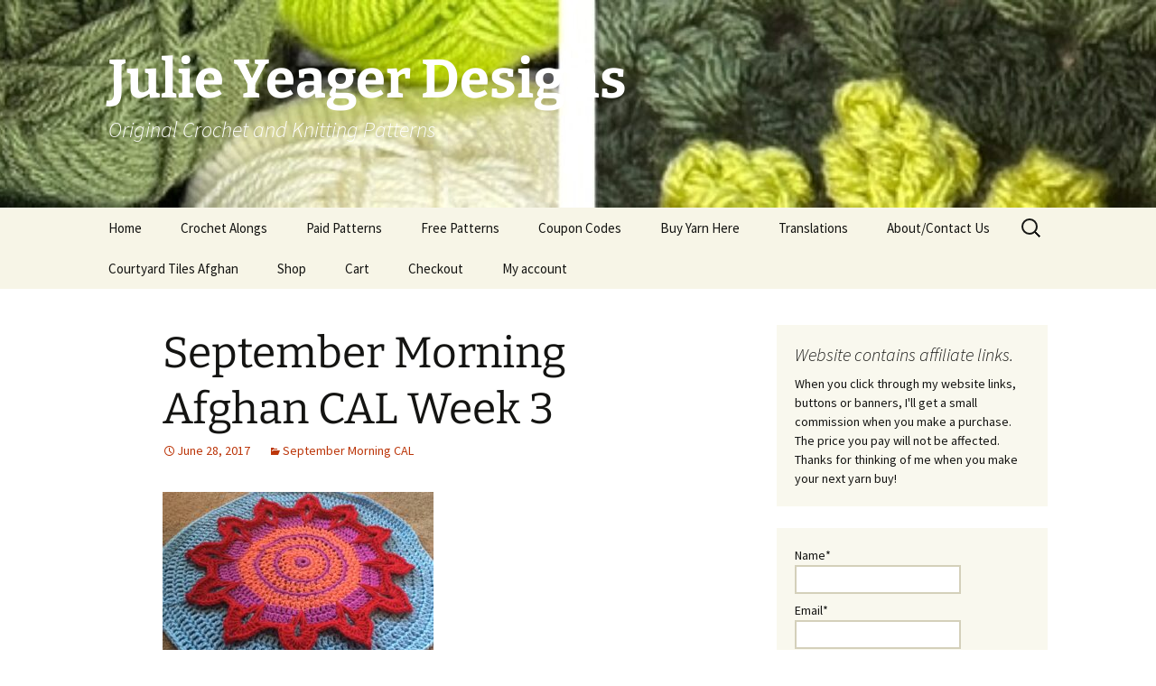

--- FILE ---
content_type: text/html; charset=UTF-8
request_url: https://julieyeagerdesigns.com/september-morning-afghan-cal-week-3/
body_size: 19872
content:
<!DOCTYPE html>
<html lang="en-US">
<head>
	<meta charset="UTF-8">
	<meta name="viewport" content="width=device-width, initial-scale=1.0">
	<title>September Morning Afghan CAL Week 3 - Julie Yeager Designs</title>
	<link rel="profile" href="https://gmpg.org/xfn/11">
	<link rel="pingback" href="https://julieyeagerdesigns.com/xmlrpc.php">
	<meta name='robots' content='index, follow, max-image-preview:large, max-snippet:-1, max-video-preview:-1' />
	<style>img:is([sizes="auto" i], [sizes^="auto," i]) { contain-intrinsic-size: 3000px 1500px }</style>
	<script>window._wca = window._wca || [];</script>

	<!-- This site is optimized with the Yoast SEO plugin v26.8 - https://yoast.com/product/yoast-seo-wordpress/ -->
	<link rel="canonical" href="https://julieyeagerdesigns.com/september-morning-afghan-cal-week-3/" />
	<meta property="og:locale" content="en_US" />
	<meta property="og:type" content="article" />
	<meta property="og:title" content="September Morning Afghan CAL Week 3 - Julie Yeager Designs" />
	<meta property="og:description" content="September Morning CAL &#8211; Week Three By Julie Yeager This week we begin the Sun Squares. This is the most difficult of the motifs because of the spike stitches but with careful counting and stitch markers in Round 12, it becomes easier. The pattern will be offered here on the blog at no charge over &hellip; Continue reading September Morning Afghan CAL Week 3 &rarr;" />
	<meta property="og:url" content="https://julieyeagerdesigns.com/september-morning-afghan-cal-week-3/" />
	<meta property="og:site_name" content="Julie Yeager Designs" />
	<meta property="article:published_time" content="2017-06-28T18:33:34+00:00" />
	<meta property="article:modified_time" content="2017-07-05T03:47:09+00:00" />
	<meta property="og:image" content="https://julieyeagerdesigns.com/wp-content/uploads/2017/06/IMG_2558-300x225.jpg" />
	<meta name="author" content="julieyeagerdesigns" />
	<meta name="twitter:card" content="summary_large_image" />
	<meta name="twitter:label1" content="Written by" />
	<meta name="twitter:data1" content="julieyeagerdesigns" />
	<meta name="twitter:label2" content="Est. reading time" />
	<meta name="twitter:data2" content="6 minutes" />
	<script type="application/ld+json" class="yoast-schema-graph">{"@context":"https://schema.org","@graph":[{"@type":"Article","@id":"https://julieyeagerdesigns.com/september-morning-afghan-cal-week-3/#article","isPartOf":{"@id":"https://julieyeagerdesigns.com/september-morning-afghan-cal-week-3/"},"author":{"name":"julieyeagerdesigns","@id":"https://julieyeagerdesigns.com/#/schema/person/cc0bc67b8bf3cae71aa72ebd929b4579"},"headline":"September Morning Afghan CAL Week 3","datePublished":"2017-06-28T18:33:34+00:00","dateModified":"2017-07-05T03:47:09+00:00","mainEntityOfPage":{"@id":"https://julieyeagerdesigns.com/september-morning-afghan-cal-week-3/"},"wordCount":1302,"commentCount":0,"image":{"@id":"https://julieyeagerdesigns.com/september-morning-afghan-cal-week-3/#primaryimage"},"thumbnailUrl":"https://julieyeagerdesigns.com/wp-content/uploads/2017/06/IMG_2558-300x225.jpg","articleSection":["September Morning CAL"],"inLanguage":"en-US","potentialAction":[{"@type":"CommentAction","name":"Comment","target":["https://julieyeagerdesigns.com/september-morning-afghan-cal-week-3/#respond"]}]},{"@type":"WebPage","@id":"https://julieyeagerdesigns.com/september-morning-afghan-cal-week-3/","url":"https://julieyeagerdesigns.com/september-morning-afghan-cal-week-3/","name":"September Morning Afghan CAL Week 3 - Julie Yeager Designs","isPartOf":{"@id":"https://julieyeagerdesigns.com/#website"},"primaryImageOfPage":{"@id":"https://julieyeagerdesigns.com/september-morning-afghan-cal-week-3/#primaryimage"},"image":{"@id":"https://julieyeagerdesigns.com/september-morning-afghan-cal-week-3/#primaryimage"},"thumbnailUrl":"https://julieyeagerdesigns.com/wp-content/uploads/2017/06/IMG_2558-300x225.jpg","datePublished":"2017-06-28T18:33:34+00:00","dateModified":"2017-07-05T03:47:09+00:00","author":{"@id":"https://julieyeagerdesigns.com/#/schema/person/cc0bc67b8bf3cae71aa72ebd929b4579"},"breadcrumb":{"@id":"https://julieyeagerdesigns.com/september-morning-afghan-cal-week-3/#breadcrumb"},"inLanguage":"en-US","potentialAction":[{"@type":"ReadAction","target":["https://julieyeagerdesigns.com/september-morning-afghan-cal-week-3/"]}]},{"@type":"ImageObject","inLanguage":"en-US","@id":"https://julieyeagerdesigns.com/september-morning-afghan-cal-week-3/#primaryimage","url":"https://julieyeagerdesigns.com/wp-content/uploads/2017/06/IMG_2558-scaled.jpg","contentUrl":"https://julieyeagerdesigns.com/wp-content/uploads/2017/06/IMG_2558-scaled.jpg","width":2560,"height":1920},{"@type":"BreadcrumbList","@id":"https://julieyeagerdesigns.com/september-morning-afghan-cal-week-3/#breadcrumb","itemListElement":[{"@type":"ListItem","position":1,"name":"Home","item":"https://julieyeagerdesigns.com/"},{"@type":"ListItem","position":2,"name":"September Morning Afghan CAL Week 3"}]},{"@type":"WebSite","@id":"https://julieyeagerdesigns.com/#website","url":"https://julieyeagerdesigns.com/","name":"Julie Yeager Designs","description":"Original Crochet and Knitting Patterns","potentialAction":[{"@type":"SearchAction","target":{"@type":"EntryPoint","urlTemplate":"https://julieyeagerdesigns.com/?s={search_term_string}"},"query-input":{"@type":"PropertyValueSpecification","valueRequired":true,"valueName":"search_term_string"}}],"inLanguage":"en-US"},{"@type":"Person","@id":"https://julieyeagerdesigns.com/#/schema/person/cc0bc67b8bf3cae71aa72ebd929b4579","name":"julieyeagerdesigns","image":{"@type":"ImageObject","inLanguage":"en-US","@id":"https://julieyeagerdesigns.com/#/schema/person/image/","url":"https://secure.gravatar.com/avatar/f44c5c4eddcbebb5f251b478d9fc9081313d2ee1b575378c049b948a5b520324?s=96&d=identicon&r=g","contentUrl":"https://secure.gravatar.com/avatar/f44c5c4eddcbebb5f251b478d9fc9081313d2ee1b575378c049b948a5b520324?s=96&d=identicon&r=g","caption":"julieyeagerdesigns"},"url":"https://julieyeagerdesigns.com/author/julieyeagerdesigns/"}]}</script>
	<!-- / Yoast SEO plugin. -->


<link rel='dns-prefetch' href='//cdn.canvasjs.com' />
<link rel='dns-prefetch' href='//stats.wp.com' />
<link rel='dns-prefetch' href='//collect.commerce.godaddy.com' />
<link rel='dns-prefetch' href='//js.stripe.com' />
<link rel='dns-prefetch' href='//www.googletagmanager.com' />
<link rel='dns-prefetch' href='//pagead2.googlesyndication.com' />
<link rel="alternate" type="application/rss+xml" title="Julie Yeager Designs &raquo; Feed" href="https://julieyeagerdesigns.com/feed/" />
<link rel="alternate" type="application/rss+xml" title="Julie Yeager Designs &raquo; Comments Feed" href="https://julieyeagerdesigns.com/comments/feed/" />
<script>
window._wpemojiSettings = {"baseUrl":"https:\/\/s.w.org\/images\/core\/emoji\/16.0.1\/72x72\/","ext":".png","svgUrl":"https:\/\/s.w.org\/images\/core\/emoji\/16.0.1\/svg\/","svgExt":".svg","source":{"concatemoji":"https:\/\/julieyeagerdesigns.com\/wp-includes\/js\/wp-emoji-release.min.js?ver=6.8.3"}};
/*! This file is auto-generated */
!function(s,n){var o,i,e;function c(e){try{var t={supportTests:e,timestamp:(new Date).valueOf()};sessionStorage.setItem(o,JSON.stringify(t))}catch(e){}}function p(e,t,n){e.clearRect(0,0,e.canvas.width,e.canvas.height),e.fillText(t,0,0);var t=new Uint32Array(e.getImageData(0,0,e.canvas.width,e.canvas.height).data),a=(e.clearRect(0,0,e.canvas.width,e.canvas.height),e.fillText(n,0,0),new Uint32Array(e.getImageData(0,0,e.canvas.width,e.canvas.height).data));return t.every(function(e,t){return e===a[t]})}function u(e,t){e.clearRect(0,0,e.canvas.width,e.canvas.height),e.fillText(t,0,0);for(var n=e.getImageData(16,16,1,1),a=0;a<n.data.length;a++)if(0!==n.data[a])return!1;return!0}function f(e,t,n,a){switch(t){case"flag":return n(e,"\ud83c\udff3\ufe0f\u200d\u26a7\ufe0f","\ud83c\udff3\ufe0f\u200b\u26a7\ufe0f")?!1:!n(e,"\ud83c\udde8\ud83c\uddf6","\ud83c\udde8\u200b\ud83c\uddf6")&&!n(e,"\ud83c\udff4\udb40\udc67\udb40\udc62\udb40\udc65\udb40\udc6e\udb40\udc67\udb40\udc7f","\ud83c\udff4\u200b\udb40\udc67\u200b\udb40\udc62\u200b\udb40\udc65\u200b\udb40\udc6e\u200b\udb40\udc67\u200b\udb40\udc7f");case"emoji":return!a(e,"\ud83e\udedf")}return!1}function g(e,t,n,a){var r="undefined"!=typeof WorkerGlobalScope&&self instanceof WorkerGlobalScope?new OffscreenCanvas(300,150):s.createElement("canvas"),o=r.getContext("2d",{willReadFrequently:!0}),i=(o.textBaseline="top",o.font="600 32px Arial",{});return e.forEach(function(e){i[e]=t(o,e,n,a)}),i}function t(e){var t=s.createElement("script");t.src=e,t.defer=!0,s.head.appendChild(t)}"undefined"!=typeof Promise&&(o="wpEmojiSettingsSupports",i=["flag","emoji"],n.supports={everything:!0,everythingExceptFlag:!0},e=new Promise(function(e){s.addEventListener("DOMContentLoaded",e,{once:!0})}),new Promise(function(t){var n=function(){try{var e=JSON.parse(sessionStorage.getItem(o));if("object"==typeof e&&"number"==typeof e.timestamp&&(new Date).valueOf()<e.timestamp+604800&&"object"==typeof e.supportTests)return e.supportTests}catch(e){}return null}();if(!n){if("undefined"!=typeof Worker&&"undefined"!=typeof OffscreenCanvas&&"undefined"!=typeof URL&&URL.createObjectURL&&"undefined"!=typeof Blob)try{var e="postMessage("+g.toString()+"("+[JSON.stringify(i),f.toString(),p.toString(),u.toString()].join(",")+"));",a=new Blob([e],{type:"text/javascript"}),r=new Worker(URL.createObjectURL(a),{name:"wpTestEmojiSupports"});return void(r.onmessage=function(e){c(n=e.data),r.terminate(),t(n)})}catch(e){}c(n=g(i,f,p,u))}t(n)}).then(function(e){for(var t in e)n.supports[t]=e[t],n.supports.everything=n.supports.everything&&n.supports[t],"flag"!==t&&(n.supports.everythingExceptFlag=n.supports.everythingExceptFlag&&n.supports[t]);n.supports.everythingExceptFlag=n.supports.everythingExceptFlag&&!n.supports.flag,n.DOMReady=!1,n.readyCallback=function(){n.DOMReady=!0}}).then(function(){return e}).then(function(){var e;n.supports.everything||(n.readyCallback(),(e=n.source||{}).concatemoji?t(e.concatemoji):e.wpemoji&&e.twemoji&&(t(e.twemoji),t(e.wpemoji)))}))}((window,document),window._wpemojiSettings);
</script>
<link rel='stylesheet' id='stripe-main-styles-css' href='https://julieyeagerdesigns.com/wp-content/mu-plugins/vendor/godaddy/mwc-core/assets/css/stripe-settings.css' media='all' />
<link rel='stylesheet' id='godaddy-payments-payinperson-main-styles-css' href='https://julieyeagerdesigns.com/wp-content/mu-plugins/vendor/godaddy/mwc-core/assets/css/pay-in-person-method.css' media='all' />
<style id='wp-emoji-styles-inline-css'>

	img.wp-smiley, img.emoji {
		display: inline !important;
		border: none !important;
		box-shadow: none !important;
		height: 1em !important;
		width: 1em !important;
		margin: 0 0.07em !important;
		vertical-align: -0.1em !important;
		background: none !important;
		padding: 0 !important;
	}
</style>
<link rel='stylesheet' id='wp-block-library-css' href='https://julieyeagerdesigns.com/wp-includes/css/dist/block-library/style.min.css?ver=6.8.3' media='all' />
<style id='wp-block-library-theme-inline-css'>
.wp-block-audio :where(figcaption){color:#555;font-size:13px;text-align:center}.is-dark-theme .wp-block-audio :where(figcaption){color:#ffffffa6}.wp-block-audio{margin:0 0 1em}.wp-block-code{border:1px solid #ccc;border-radius:4px;font-family:Menlo,Consolas,monaco,monospace;padding:.8em 1em}.wp-block-embed :where(figcaption){color:#555;font-size:13px;text-align:center}.is-dark-theme .wp-block-embed :where(figcaption){color:#ffffffa6}.wp-block-embed{margin:0 0 1em}.blocks-gallery-caption{color:#555;font-size:13px;text-align:center}.is-dark-theme .blocks-gallery-caption{color:#ffffffa6}:root :where(.wp-block-image figcaption){color:#555;font-size:13px;text-align:center}.is-dark-theme :root :where(.wp-block-image figcaption){color:#ffffffa6}.wp-block-image{margin:0 0 1em}.wp-block-pullquote{border-bottom:4px solid;border-top:4px solid;color:currentColor;margin-bottom:1.75em}.wp-block-pullquote cite,.wp-block-pullquote footer,.wp-block-pullquote__citation{color:currentColor;font-size:.8125em;font-style:normal;text-transform:uppercase}.wp-block-quote{border-left:.25em solid;margin:0 0 1.75em;padding-left:1em}.wp-block-quote cite,.wp-block-quote footer{color:currentColor;font-size:.8125em;font-style:normal;position:relative}.wp-block-quote:where(.has-text-align-right){border-left:none;border-right:.25em solid;padding-left:0;padding-right:1em}.wp-block-quote:where(.has-text-align-center){border:none;padding-left:0}.wp-block-quote.is-large,.wp-block-quote.is-style-large,.wp-block-quote:where(.is-style-plain){border:none}.wp-block-search .wp-block-search__label{font-weight:700}.wp-block-search__button{border:1px solid #ccc;padding:.375em .625em}:where(.wp-block-group.has-background){padding:1.25em 2.375em}.wp-block-separator.has-css-opacity{opacity:.4}.wp-block-separator{border:none;border-bottom:2px solid;margin-left:auto;margin-right:auto}.wp-block-separator.has-alpha-channel-opacity{opacity:1}.wp-block-separator:not(.is-style-wide):not(.is-style-dots){width:100px}.wp-block-separator.has-background:not(.is-style-dots){border-bottom:none;height:1px}.wp-block-separator.has-background:not(.is-style-wide):not(.is-style-dots){height:2px}.wp-block-table{margin:0 0 1em}.wp-block-table td,.wp-block-table th{word-break:normal}.wp-block-table :where(figcaption){color:#555;font-size:13px;text-align:center}.is-dark-theme .wp-block-table :where(figcaption){color:#ffffffa6}.wp-block-video :where(figcaption){color:#555;font-size:13px;text-align:center}.is-dark-theme .wp-block-video :where(figcaption){color:#ffffffa6}.wp-block-video{margin:0 0 1em}:root :where(.wp-block-template-part.has-background){margin-bottom:0;margin-top:0;padding:1.25em 2.375em}
</style>
<style id='classic-theme-styles-inline-css'>
/*! This file is auto-generated */
.wp-block-button__link{color:#fff;background-color:#32373c;border-radius:9999px;box-shadow:none;text-decoration:none;padding:calc(.667em + 2px) calc(1.333em + 2px);font-size:1.125em}.wp-block-file__button{background:#32373c;color:#fff;text-decoration:none}
</style>
<link rel='stylesheet' id='mediaelement-css' href='https://julieyeagerdesigns.com/wp-includes/js/mediaelement/mediaelementplayer-legacy.min.css?ver=4.2.17' media='all' />
<link rel='stylesheet' id='wp-mediaelement-css' href='https://julieyeagerdesigns.com/wp-includes/js/mediaelement/wp-mediaelement.min.css?ver=6.8.3' media='all' />
<style id='jetpack-sharing-buttons-style-inline-css'>
.jetpack-sharing-buttons__services-list{display:flex;flex-direction:row;flex-wrap:wrap;gap:0;list-style-type:none;margin:5px;padding:0}.jetpack-sharing-buttons__services-list.has-small-icon-size{font-size:12px}.jetpack-sharing-buttons__services-list.has-normal-icon-size{font-size:16px}.jetpack-sharing-buttons__services-list.has-large-icon-size{font-size:24px}.jetpack-sharing-buttons__services-list.has-huge-icon-size{font-size:36px}@media print{.jetpack-sharing-buttons__services-list{display:none!important}}.editor-styles-wrapper .wp-block-jetpack-sharing-buttons{gap:0;padding-inline-start:0}ul.jetpack-sharing-buttons__services-list.has-background{padding:1.25em 2.375em}
</style>
<style id='global-styles-inline-css'>
:root{--wp--preset--aspect-ratio--square: 1;--wp--preset--aspect-ratio--4-3: 4/3;--wp--preset--aspect-ratio--3-4: 3/4;--wp--preset--aspect-ratio--3-2: 3/2;--wp--preset--aspect-ratio--2-3: 2/3;--wp--preset--aspect-ratio--16-9: 16/9;--wp--preset--aspect-ratio--9-16: 9/16;--wp--preset--color--black: #000000;--wp--preset--color--cyan-bluish-gray: #abb8c3;--wp--preset--color--white: #fff;--wp--preset--color--pale-pink: #f78da7;--wp--preset--color--vivid-red: #cf2e2e;--wp--preset--color--luminous-vivid-orange: #ff6900;--wp--preset--color--luminous-vivid-amber: #fcb900;--wp--preset--color--light-green-cyan: #7bdcb5;--wp--preset--color--vivid-green-cyan: #00d084;--wp--preset--color--pale-cyan-blue: #8ed1fc;--wp--preset--color--vivid-cyan-blue: #0693e3;--wp--preset--color--vivid-purple: #9b51e0;--wp--preset--color--dark-gray: #141412;--wp--preset--color--red: #bc360a;--wp--preset--color--medium-orange: #db572f;--wp--preset--color--light-orange: #ea9629;--wp--preset--color--yellow: #fbca3c;--wp--preset--color--dark-brown: #220e10;--wp--preset--color--medium-brown: #722d19;--wp--preset--color--light-brown: #eadaa6;--wp--preset--color--beige: #e8e5ce;--wp--preset--color--off-white: #f7f5e7;--wp--preset--gradient--vivid-cyan-blue-to-vivid-purple: linear-gradient(135deg,rgba(6,147,227,1) 0%,rgb(155,81,224) 100%);--wp--preset--gradient--light-green-cyan-to-vivid-green-cyan: linear-gradient(135deg,rgb(122,220,180) 0%,rgb(0,208,130) 100%);--wp--preset--gradient--luminous-vivid-amber-to-luminous-vivid-orange: linear-gradient(135deg,rgba(252,185,0,1) 0%,rgba(255,105,0,1) 100%);--wp--preset--gradient--luminous-vivid-orange-to-vivid-red: linear-gradient(135deg,rgba(255,105,0,1) 0%,rgb(207,46,46) 100%);--wp--preset--gradient--very-light-gray-to-cyan-bluish-gray: linear-gradient(135deg,rgb(238,238,238) 0%,rgb(169,184,195) 100%);--wp--preset--gradient--cool-to-warm-spectrum: linear-gradient(135deg,rgb(74,234,220) 0%,rgb(151,120,209) 20%,rgb(207,42,186) 40%,rgb(238,44,130) 60%,rgb(251,105,98) 80%,rgb(254,248,76) 100%);--wp--preset--gradient--blush-light-purple: linear-gradient(135deg,rgb(255,206,236) 0%,rgb(152,150,240) 100%);--wp--preset--gradient--blush-bordeaux: linear-gradient(135deg,rgb(254,205,165) 0%,rgb(254,45,45) 50%,rgb(107,0,62) 100%);--wp--preset--gradient--luminous-dusk: linear-gradient(135deg,rgb(255,203,112) 0%,rgb(199,81,192) 50%,rgb(65,88,208) 100%);--wp--preset--gradient--pale-ocean: linear-gradient(135deg,rgb(255,245,203) 0%,rgb(182,227,212) 50%,rgb(51,167,181) 100%);--wp--preset--gradient--electric-grass: linear-gradient(135deg,rgb(202,248,128) 0%,rgb(113,206,126) 100%);--wp--preset--gradient--midnight: linear-gradient(135deg,rgb(2,3,129) 0%,rgb(40,116,252) 100%);--wp--preset--gradient--autumn-brown: linear-gradient(135deg, rgba(226,45,15,1) 0%, rgba(158,25,13,1) 100%);--wp--preset--gradient--sunset-yellow: linear-gradient(135deg, rgba(233,139,41,1) 0%, rgba(238,179,95,1) 100%);--wp--preset--gradient--light-sky: linear-gradient(135deg,rgba(228,228,228,1.0) 0%,rgba(208,225,252,1.0) 100%);--wp--preset--gradient--dark-sky: linear-gradient(135deg,rgba(0,0,0,1.0) 0%,rgba(56,61,69,1.0) 100%);--wp--preset--font-size--small: 13px;--wp--preset--font-size--medium: 20px;--wp--preset--font-size--large: 36px;--wp--preset--font-size--x-large: 42px;--wp--preset--spacing--20: 0.44rem;--wp--preset--spacing--30: 0.67rem;--wp--preset--spacing--40: 1rem;--wp--preset--spacing--50: 1.5rem;--wp--preset--spacing--60: 2.25rem;--wp--preset--spacing--70: 3.38rem;--wp--preset--spacing--80: 5.06rem;--wp--preset--shadow--natural: 6px 6px 9px rgba(0, 0, 0, 0.2);--wp--preset--shadow--deep: 12px 12px 50px rgba(0, 0, 0, 0.4);--wp--preset--shadow--sharp: 6px 6px 0px rgba(0, 0, 0, 0.2);--wp--preset--shadow--outlined: 6px 6px 0px -3px rgba(255, 255, 255, 1), 6px 6px rgba(0, 0, 0, 1);--wp--preset--shadow--crisp: 6px 6px 0px rgba(0, 0, 0, 1);}:where(.is-layout-flex){gap: 0.5em;}:where(.is-layout-grid){gap: 0.5em;}body .is-layout-flex{display: flex;}.is-layout-flex{flex-wrap: wrap;align-items: center;}.is-layout-flex > :is(*, div){margin: 0;}body .is-layout-grid{display: grid;}.is-layout-grid > :is(*, div){margin: 0;}:where(.wp-block-columns.is-layout-flex){gap: 2em;}:where(.wp-block-columns.is-layout-grid){gap: 2em;}:where(.wp-block-post-template.is-layout-flex){gap: 1.25em;}:where(.wp-block-post-template.is-layout-grid){gap: 1.25em;}.has-black-color{color: var(--wp--preset--color--black) !important;}.has-cyan-bluish-gray-color{color: var(--wp--preset--color--cyan-bluish-gray) !important;}.has-white-color{color: var(--wp--preset--color--white) !important;}.has-pale-pink-color{color: var(--wp--preset--color--pale-pink) !important;}.has-vivid-red-color{color: var(--wp--preset--color--vivid-red) !important;}.has-luminous-vivid-orange-color{color: var(--wp--preset--color--luminous-vivid-orange) !important;}.has-luminous-vivid-amber-color{color: var(--wp--preset--color--luminous-vivid-amber) !important;}.has-light-green-cyan-color{color: var(--wp--preset--color--light-green-cyan) !important;}.has-vivid-green-cyan-color{color: var(--wp--preset--color--vivid-green-cyan) !important;}.has-pale-cyan-blue-color{color: var(--wp--preset--color--pale-cyan-blue) !important;}.has-vivid-cyan-blue-color{color: var(--wp--preset--color--vivid-cyan-blue) !important;}.has-vivid-purple-color{color: var(--wp--preset--color--vivid-purple) !important;}.has-black-background-color{background-color: var(--wp--preset--color--black) !important;}.has-cyan-bluish-gray-background-color{background-color: var(--wp--preset--color--cyan-bluish-gray) !important;}.has-white-background-color{background-color: var(--wp--preset--color--white) !important;}.has-pale-pink-background-color{background-color: var(--wp--preset--color--pale-pink) !important;}.has-vivid-red-background-color{background-color: var(--wp--preset--color--vivid-red) !important;}.has-luminous-vivid-orange-background-color{background-color: var(--wp--preset--color--luminous-vivid-orange) !important;}.has-luminous-vivid-amber-background-color{background-color: var(--wp--preset--color--luminous-vivid-amber) !important;}.has-light-green-cyan-background-color{background-color: var(--wp--preset--color--light-green-cyan) !important;}.has-vivid-green-cyan-background-color{background-color: var(--wp--preset--color--vivid-green-cyan) !important;}.has-pale-cyan-blue-background-color{background-color: var(--wp--preset--color--pale-cyan-blue) !important;}.has-vivid-cyan-blue-background-color{background-color: var(--wp--preset--color--vivid-cyan-blue) !important;}.has-vivid-purple-background-color{background-color: var(--wp--preset--color--vivid-purple) !important;}.has-black-border-color{border-color: var(--wp--preset--color--black) !important;}.has-cyan-bluish-gray-border-color{border-color: var(--wp--preset--color--cyan-bluish-gray) !important;}.has-white-border-color{border-color: var(--wp--preset--color--white) !important;}.has-pale-pink-border-color{border-color: var(--wp--preset--color--pale-pink) !important;}.has-vivid-red-border-color{border-color: var(--wp--preset--color--vivid-red) !important;}.has-luminous-vivid-orange-border-color{border-color: var(--wp--preset--color--luminous-vivid-orange) !important;}.has-luminous-vivid-amber-border-color{border-color: var(--wp--preset--color--luminous-vivid-amber) !important;}.has-light-green-cyan-border-color{border-color: var(--wp--preset--color--light-green-cyan) !important;}.has-vivid-green-cyan-border-color{border-color: var(--wp--preset--color--vivid-green-cyan) !important;}.has-pale-cyan-blue-border-color{border-color: var(--wp--preset--color--pale-cyan-blue) !important;}.has-vivid-cyan-blue-border-color{border-color: var(--wp--preset--color--vivid-cyan-blue) !important;}.has-vivid-purple-border-color{border-color: var(--wp--preset--color--vivid-purple) !important;}.has-vivid-cyan-blue-to-vivid-purple-gradient-background{background: var(--wp--preset--gradient--vivid-cyan-blue-to-vivid-purple) !important;}.has-light-green-cyan-to-vivid-green-cyan-gradient-background{background: var(--wp--preset--gradient--light-green-cyan-to-vivid-green-cyan) !important;}.has-luminous-vivid-amber-to-luminous-vivid-orange-gradient-background{background: var(--wp--preset--gradient--luminous-vivid-amber-to-luminous-vivid-orange) !important;}.has-luminous-vivid-orange-to-vivid-red-gradient-background{background: var(--wp--preset--gradient--luminous-vivid-orange-to-vivid-red) !important;}.has-very-light-gray-to-cyan-bluish-gray-gradient-background{background: var(--wp--preset--gradient--very-light-gray-to-cyan-bluish-gray) !important;}.has-cool-to-warm-spectrum-gradient-background{background: var(--wp--preset--gradient--cool-to-warm-spectrum) !important;}.has-blush-light-purple-gradient-background{background: var(--wp--preset--gradient--blush-light-purple) !important;}.has-blush-bordeaux-gradient-background{background: var(--wp--preset--gradient--blush-bordeaux) !important;}.has-luminous-dusk-gradient-background{background: var(--wp--preset--gradient--luminous-dusk) !important;}.has-pale-ocean-gradient-background{background: var(--wp--preset--gradient--pale-ocean) !important;}.has-electric-grass-gradient-background{background: var(--wp--preset--gradient--electric-grass) !important;}.has-midnight-gradient-background{background: var(--wp--preset--gradient--midnight) !important;}.has-small-font-size{font-size: var(--wp--preset--font-size--small) !important;}.has-medium-font-size{font-size: var(--wp--preset--font-size--medium) !important;}.has-large-font-size{font-size: var(--wp--preset--font-size--large) !important;}.has-x-large-font-size{font-size: var(--wp--preset--font-size--x-large) !important;}
:where(.wp-block-post-template.is-layout-flex){gap: 1.25em;}:where(.wp-block-post-template.is-layout-grid){gap: 1.25em;}
:where(.wp-block-columns.is-layout-flex){gap: 2em;}:where(.wp-block-columns.is-layout-grid){gap: 2em;}
:root :where(.wp-block-pullquote){font-size: 1.5em;line-height: 1.6;}
</style>
<link rel='stylesheet' id='email-subscribers-css' href='https://julieyeagerdesigns.com/wp-content/plugins/email-subscribers/lite/public/css/email-subscribers-public.css?ver=5.9.14' media='all' />
<link rel='stylesheet' id='simple-google-adsense-styles-css' href='https://julieyeagerdesigns.com/wp-content/plugins/simple-google-adsense/assets/css/adsense.css?ver=1.2.0' media='all' />
<link rel='stylesheet' id='dashicons-css' href='https://julieyeagerdesigns.com/wp-includes/css/dashicons.min.css?ver=6.8.3' media='all' />
<link rel='stylesheet' id='admin-bar-css' href='https://julieyeagerdesigns.com/wp-includes/css/admin-bar.min.css?ver=6.8.3' media='all' />
<style id='admin-bar-inline-css'>

    .canvasjs-chart-credit{
        display: none !important;
    }
    #vtrtsFreeChart canvas {
    border-radius: 6px;
}

.vtrts-free-adminbar-weekly-title {
    font-weight: bold;
    font-size: 14px;
    color: #fff;
    margin-bottom: 6px;
}

        #wpadminbar #wp-admin-bar-vtrts_free_top_button .ab-icon:before {
            content: "\f185";
            color: #1DAE22;
            top: 3px;
        }
    #wp-admin-bar-vtrts_pro_top_button .ab-item {
        min-width: 180px;
    }
    .vtrts-free-adminbar-dropdown {
        min-width: 420px ;
        padding: 18px 18px 12px 18px;
        background: #23282d;
        color: #fff;
        border-radius: 8px;
        box-shadow: 0 4px 24px rgba(0,0,0,0.15);
        margin-top: 10px;
    }
    .vtrts-free-adminbar-grid {
        display: grid;
        grid-template-columns: 1fr 1fr;
        gap: 18px 18px; /* row-gap column-gap */
        margin-bottom: 18px;
    }
    .vtrts-free-adminbar-card {
        background: #2c3338;
        border-radius: 8px;
        padding: 18px 18px 12px 18px;
        box-shadow: 0 2px 8px rgba(0,0,0,0.07);
        display: flex;
        flex-direction: column;
        align-items: flex-start;
    }
    /* Extra margin for the right column */
    .vtrts-free-adminbar-card:nth-child(2),
    .vtrts-free-adminbar-card:nth-child(4) {
        margin-left: 10px !important;
        padding-left: 10px !important;
                padding-top: 6px !important;

        margin-right: 10px !important;
        padding-right : 10px !important;
        margin-top: 10px !important;
    }
    .vtrts-free-adminbar-card:nth-child(1),
    .vtrts-free-adminbar-card:nth-child(3) {
        margin-left: 10px !important;
        padding-left: 10px !important;
                padding-top: 6px !important;

        margin-top: 10px !important;
                padding-right : 10px !important;

    }
    /* Extra margin for the bottom row */
    .vtrts-free-adminbar-card:nth-child(3),
    .vtrts-free-adminbar-card:nth-child(4) {
        margin-top: 6px !important;
        padding-top: 6px !important;
        margin-top: 10px !important;
    }
    .vtrts-free-adminbar-card-title {
        font-size: 14px;
        font-weight: 800;
        margin-bottom: 6px;
        color: #fff;
    }
    .vtrts-free-adminbar-card-value {
        font-size: 22px;
        font-weight: bold;
        color: #1DAE22;
        margin-bottom: 4px;
    }
    .vtrts-free-adminbar-card-sub {
        font-size: 12px;
        color: #aaa;
    }
    .vtrts-free-adminbar-btn-wrap {
        text-align: center;
        margin-top: 8px;
    }

    #wp-admin-bar-vtrts_free_top_button .ab-item{
    min-width: 80px !important;
        padding: 0px !important;
    .vtrts-free-adminbar-btn {
        display: inline-block;
        background: #1DAE22;
        color: #fff !important;
        font-weight: bold;
        padding: 8px 28px;
        border-radius: 6px;
        text-decoration: none;
        font-size: 15px;
        transition: background 0.2s;
        margin-top: 8px;
    }
    .vtrts-free-adminbar-btn:hover {
        background: #15991b;
        color: #fff !important;
    }

    .vtrts-free-adminbar-dropdown-wrap { min-width: 0; padding: 0; }
    #wpadminbar #wp-admin-bar-vtrts_free_top_button .vtrts-free-adminbar-dropdown { display: none; position: absolute; left: 0; top: 100%; z-index: 99999; }
    #wpadminbar #wp-admin-bar-vtrts_free_top_button:hover .vtrts-free-adminbar-dropdown { display: block; }
    
        .ab-empty-item #wp-admin-bar-vtrts_free_top_button-default .ab-empty-item{
    height:0px !important;
    padding :0px !important;
     }
            #wpadminbar .quicklinks .ab-empty-item{
        padding:0px !important;
    }
    .vtrts-free-adminbar-dropdown {
    min-width: 420px;
    padding: 18px 18px 12px 18px;
    background: #23282d;
    color: #fff;
    border-radius: 12px; /* more rounded */
    box-shadow: 0 8px 32px rgba(0,0,0,0.25); /* deeper shadow */
    margin-top: 10px;
}

.vtrts-free-adminbar-btn-wrap {
    text-align: center;
    margin-top: 18px; /* more space above */
}

.vtrts-free-adminbar-btn {
    display: inline-block;
    background: #1DAE22;
    color: #fff !important;
    font-weight: bold;
    padding: 5px 22px;
    border-radius: 8px;
    text-decoration: none;
    font-size: 17px;
    transition: background 0.2s, box-shadow 0.2s;
    margin-top: 8px;
    box-shadow: 0 2px 8px rgba(29,174,34,0.15);
    text-align: center;
    line-height: 1.6;
    
}
.vtrts-free-adminbar-btn:hover {
    background: #15991b;
    color: #fff !important;
    box-shadow: 0 4px 16px rgba(29,174,34,0.25);
}
    


</style>
<link rel='stylesheet' id='woocommerce-layout-css' href='https://julieyeagerdesigns.com/wp-content/plugins/woocommerce/assets/css/woocommerce-layout.css?ver=10.4.3' media='all' />
<style id='woocommerce-layout-inline-css'>

	.infinite-scroll .woocommerce-pagination {
		display: none;
	}
</style>
<link rel='stylesheet' id='woocommerce-smallscreen-css' href='https://julieyeagerdesigns.com/wp-content/plugins/woocommerce/assets/css/woocommerce-smallscreen.css?ver=10.4.3' media='only screen and (max-width: 768px)' />
<link rel='stylesheet' id='woocommerce-general-css' href='https://julieyeagerdesigns.com/wp-content/plugins/woocommerce/assets/css/woocommerce.css?ver=10.4.3' media='all' />
<style id='woocommerce-inline-inline-css'>
.woocommerce form .form-row .required { visibility: visible; }
</style>
<link rel='stylesheet' id='wp-components-css' href='https://julieyeagerdesigns.com/wp-includes/css/dist/components/style.min.css?ver=6.8.3' media='all' />
<link rel='stylesheet' id='godaddy-styles-css' href='https://julieyeagerdesigns.com/wp-content/mu-plugins/vendor/wpex/godaddy-launch/includes/Dependencies/GoDaddy/Styles/build/latest.css?ver=2.0.2' media='all' />
<link rel='stylesheet' id='twentythirteen-fonts-css' href='https://julieyeagerdesigns.com/wp-content/themes/twentythirteen/fonts/source-sans-pro-plus-bitter.css?ver=20230328' media='all' />
<link rel='stylesheet' id='genericons-css' href='https://julieyeagerdesigns.com/wp-content/plugins/jetpack/_inc/genericons/genericons/genericons.css?ver=3.1' media='all' />
<link rel='stylesheet' id='twentythirteen-style-css' href='https://julieyeagerdesigns.com/wp-content/themes/twentythirteen/style.css?ver=20251202' media='all' />
<link rel='stylesheet' id='twentythirteen-block-style-css' href='https://julieyeagerdesigns.com/wp-content/themes/twentythirteen/css/blocks.css?ver=20240520' media='all' />
<link rel='stylesheet' id='mwc-payments-payment-form-css' href='https://julieyeagerdesigns.com/wp-content/mu-plugins/vendor/godaddy/mwc-core/assets/css/payment-form.css' media='all' />
<script id="ahc_front_js-js-extra">
var ahc_ajax_front = {"ajax_url":"https:\/\/julieyeagerdesigns.com\/wp-admin\/admin-ajax.php","plugin_url":"https:\/\/julieyeagerdesigns.com\/wp-content\/plugins\/visitors-traffic-real-time-statistics\/","page_id":"1364","page_title":"September Morning Afghan CAL Week 3","post_type":"post"};
</script>
<script src="https://julieyeagerdesigns.com/wp-content/plugins/visitors-traffic-real-time-statistics/js/front.js?ver=6.8.3" id="ahc_front_js-js"></script>
<script src="https://julieyeagerdesigns.com/wp-includes/js/tinymce/tinymce.min.js?ver=49110-20250317" id="wp-tinymce-root-js"></script>
<script src="https://julieyeagerdesigns.com/wp-includes/js/tinymce/plugins/compat3x/plugin.min.js?ver=49110-20250317" id="wp-tinymce-js"></script>
<script src="https://julieyeagerdesigns.com/wp-includes/js/jquery/jquery.min.js?ver=3.7.1" id="jquery-core-js"></script>
<script src="https://julieyeagerdesigns.com/wp-includes/js/jquery/jquery-migrate.min.js?ver=3.4.1" id="jquery-migrate-js"></script>
<script src="https://julieyeagerdesigns.com/wp-content/plugins/woocommerce/assets/js/jquery-blockui/jquery.blockUI.min.js?ver=2.7.0-wc.10.4.3" id="wc-jquery-blockui-js" defer data-wp-strategy="defer"></script>
<script id="wc-add-to-cart-js-extra">
var wc_add_to_cart_params = {"ajax_url":"\/wp-admin\/admin-ajax.php","wc_ajax_url":"\/?wc-ajax=%%endpoint%%","i18n_view_cart":"View cart","cart_url":"https:\/\/julieyeagerdesigns.com\/cart\/","is_cart":"","cart_redirect_after_add":"no"};
</script>
<script src="https://julieyeagerdesigns.com/wp-content/plugins/woocommerce/assets/js/frontend/add-to-cart.min.js?ver=10.4.3" id="wc-add-to-cart-js" defer data-wp-strategy="defer"></script>
<script src="https://julieyeagerdesigns.com/wp-content/plugins/woocommerce/assets/js/js-cookie/js.cookie.min.js?ver=2.1.4-wc.10.4.3" id="wc-js-cookie-js" defer data-wp-strategy="defer"></script>
<script id="woocommerce-js-extra">
var woocommerce_params = {"ajax_url":"\/wp-admin\/admin-ajax.php","wc_ajax_url":"\/?wc-ajax=%%endpoint%%","i18n_password_show":"Show password","i18n_password_hide":"Hide password"};
</script>
<script src="https://julieyeagerdesigns.com/wp-content/plugins/woocommerce/assets/js/frontend/woocommerce.min.js?ver=10.4.3" id="woocommerce-js" defer data-wp-strategy="defer"></script>
<script id="WCPAY_ASSETS-js-extra">
var wcpayAssets = {"url":"https:\/\/julieyeagerdesigns.com\/wp-content\/plugins\/woocommerce-payments\/dist\/"};
</script>
<script src="https://julieyeagerdesigns.com/wp-content/themes/twentythirteen/js/functions.js?ver=20250727" id="twentythirteen-script-js" defer data-wp-strategy="defer"></script>
<script src="https://stats.wp.com/s-202604.js" id="woocommerce-analytics-js" defer data-wp-strategy="defer"></script>
<script src="https://collect.commerce.godaddy.com/sdk.js" id="poynt-collect-sdk-js"></script>
<script id="mwc-payments-poynt-payment-form-js-extra">
var poyntPaymentFormI18n = {"errorMessages":{"genericError":"An error occurred, please try again or try an alternate form of payment.","missingCardDetails":"Missing card details.","missingBillingDetails":"Missing billing details."}};
</script>
<script src="https://julieyeagerdesigns.com/wp-content/mu-plugins/vendor/godaddy/mwc-core/assets/js/payments/frontend/poynt.js" id="mwc-payments-poynt-payment-form-js"></script>
<script src="https://js.stripe.com/v3/" id="stripe-payment-js"></script>
<script src="https://julieyeagerdesigns.com/wp-content/mu-plugins/vendor/godaddy/mwc-core/assets/js/payments/frontend/stripe.js" id="mwc-payments-stripe-payment-form-js"></script>

<!-- Google tag (gtag.js) snippet added by Site Kit -->
<!-- Google Analytics snippet added by Site Kit -->
<script src="https://www.googletagmanager.com/gtag/js?id=GT-P35MSB5" id="google_gtagjs-js" async></script>
<script id="google_gtagjs-js-after">
window.dataLayer = window.dataLayer || [];function gtag(){dataLayer.push(arguments);}
gtag("set","linker",{"domains":["julieyeagerdesigns.com"]});
gtag("js", new Date());
gtag("set", "developer_id.dZTNiMT", true);
gtag("config", "GT-P35MSB5");
</script>
<link rel="https://api.w.org/" href="https://julieyeagerdesigns.com/wp-json/" /><link rel="alternate" title="JSON" type="application/json" href="https://julieyeagerdesigns.com/wp-json/wp/v2/posts/1364" /><link rel="EditURI" type="application/rsd+xml" title="RSD" href="https://julieyeagerdesigns.com/xmlrpc.php?rsd" />
<meta name="generator" content="WordPress 6.8.3" />
<meta name="generator" content="WooCommerce 10.4.3" />
<link rel='shortlink' href='https://julieyeagerdesigns.com/?p=1364' />
<link rel="alternate" title="oEmbed (JSON)" type="application/json+oembed" href="https://julieyeagerdesigns.com/wp-json/oembed/1.0/embed?url=https%3A%2F%2Fjulieyeagerdesigns.com%2Fseptember-morning-afghan-cal-week-3%2F" />
<link rel="alternate" title="oEmbed (XML)" type="text/xml+oembed" href="https://julieyeagerdesigns.com/wp-json/oembed/1.0/embed?url=https%3A%2F%2Fjulieyeagerdesigns.com%2Fseptember-morning-afghan-cal-week-3%2F&#038;format=xml" />
<meta name="generator" content="Site Kit by Google 1.170.0" />        <style type="text/css" id="pf-main-css">
            
				@media screen {
					.printfriendly {
						z-index: 1000; position: relative
					}
					.printfriendly a, .printfriendly a:link, .printfriendly a:visited, .printfriendly a:hover, .printfriendly a:active {
						font-weight: 600;
						cursor: pointer;
						text-decoration: none;
						border: none;
						-webkit-box-shadow: none;
						-moz-box-shadow: none;
						box-shadow: none;
						outline:none;
						font-size: 14px !important;
						color: #6D9F00 !important;
					}
					.printfriendly.pf-alignleft {
						float: left;
					}
					.printfriendly.pf-alignright {
						float: right;
					}
					.printfriendly.pf-aligncenter {
						justify-content: center;
						display: flex; align-items: center;
					}
				}

				.pf-button-img {
					border: none;
					-webkit-box-shadow: none;
					-moz-box-shadow: none;
					box-shadow: none;
					padding: 0;
					margin: 0;
					display: inline;
					vertical-align: middle;
				}

				img.pf-button-img + .pf-button-text {
					margin-left: 6px;
				}

				@media print {
					.printfriendly {
						display: none;
					}
				}
				        </style>

            
        <style type="text/css" id="pf-excerpt-styles">
          .pf-button.pf-button-excerpt {
              display: none;
           }
        </style>

            	<style>img#wpstats{display:none}</style>
		<meta name="pinterest-rich-pin" content="false" />	<noscript><style>.woocommerce-product-gallery{ opacity: 1 !important; }</style></noscript>
	
<!-- Google AdSense meta tags added by Site Kit -->
<meta name="google-adsense-platform-account" content="ca-host-pub-2644536267352236">
<meta name="google-adsense-platform-domain" content="sitekit.withgoogle.com">
<!-- End Google AdSense meta tags added by Site Kit -->
<style>.recentcomments a{display:inline !important;padding:0 !important;margin:0 !important;}</style>	<style type="text/css" id="twentythirteen-header-css">
		.site-header {
		background: url(https://julieyeagerdesigns.com/wp-content/uploads/2025/08/cropped-C2CEB105-46E1-4EB5-B43A-FEFA1E83C4EB.jpg) no-repeat scroll top;
		background-size: 1600px auto;
	}
	@media (max-width: 767px) {
		.site-header {
			background-size: 768px auto;
		}
	}
	@media (max-width: 359px) {
		.site-header {
			background-size: 360px auto;
		}
	}
				.site-title,
		.site-description {
			color: #ffffff;
		}
		</style>
	
<!-- Google AdSense snippet added by Site Kit -->
<script async src="https://pagead2.googlesyndication.com/pagead/js/adsbygoogle.js?client=ca-pub-9272611727683004&amp;host=ca-host-pub-2644536267352236" crossorigin="anonymous"></script>

<!-- End Google AdSense snippet added by Site Kit -->
		<style id="wp-custom-css">
			.woocommerce div.product .product_title {
    clear: none;
    margin-top: 0;
    padding: 0;
    font-size: 30px;
}

.woocommerce ul.products li.product .woocommerce-loop-category__title, .woocommerce ul.products li.product .woocommerce-loop-product__title, .woocommerce ul.products li.product h3 {
    padding: .5em 0;
    margin: 0;
    font-size: 0.8em;
}

@media (max-width: 999px) {
    .sidebar .entry-header, .sidebar .entry-content, .sidebar .entry-summary, .sidebar .entry-meta, .sidebar .comment-list, .sidebar .comment-reply-title, .sidebar .comment-navigation, .sidebar .comment-respond .comment-form, .sidebar .featured-gallery, .sidebar .post-navigation .nav-links, .author.sidebar .author-info {
        max-width: 604px;
        padding-left: 8px;
        padding-right: 8px;
    }
}

.woocommerce ul.products li.product .button {
    display: inline-block;
    margin-top: 1em;
    background-color: black;
    color: white;
    border-radius: 0px;
}

.woocommerce div.product form.cart .button {
    vertical-align: middle;
    float: left;
    background-color: black;
    border-radius: 0px;
}		</style>
		</head>

<body class="wp-singular post-template-default single single-post postid-1364 single-format-standard wp-embed-responsive wp-theme-twentythirteen theme-twentythirteen woocommerce-no-js single-author sidebar">
		<div id="page" class="hfeed site">
		<a class="screen-reader-text skip-link" href="#content">
			Skip to content		</a>
		<header id="masthead" class="site-header">
						<a class="home-link" href="https://julieyeagerdesigns.com/" rel="home" >
									<h1 class="site-title">Julie Yeager Designs</h1>
													<h2 class="site-description">Original Crochet and Knitting Patterns</h2>
							</a>

			<div id="navbar" class="navbar">
				<nav id="site-navigation" class="navigation main-navigation">
					<button class="menu-toggle">Menu</button>
					<div class="menu-menu-1-container"><ul id="primary-menu" class="nav-menu"><li id="menu-item-565" class="menu-item menu-item-type-custom menu-item-object-custom menu-item-home menu-item-565"><a href="https://julieyeagerdesigns.com/">Home</a></li>
<li id="menu-item-571" class="menu-item menu-item-type-post_type menu-item-object-page menu-item-571"><a href="https://julieyeagerdesigns.com/crochet-alongs/">Crochet Alongs</a></li>
<li id="menu-item-567" class="menu-item menu-item-type-post_type menu-item-object-page menu-item-567"><a href="https://julieyeagerdesigns.com/paid-patterns/">Paid Patterns</a></li>
<li id="menu-item-566" class="menu-item menu-item-type-post_type menu-item-object-page menu-item-566"><a href="https://julieyeagerdesigns.com/free-patterns/">Free Patterns</a></li>
<li id="menu-item-1259" class="menu-item menu-item-type-post_type menu-item-object-page menu-item-1259"><a href="https://julieyeagerdesigns.com/coupon-codes/">Coupon Codes</a></li>
<li id="menu-item-1315" class="menu-item menu-item-type-post_type menu-item-object-page menu-item-1315"><a href="https://julieyeagerdesigns.com/buy-yarn-here/">Buy Yarn Here</a></li>
<li id="menu-item-1321" class="menu-item menu-item-type-post_type menu-item-object-page menu-item-1321"><a href="https://julieyeagerdesigns.com/translated-patterns/">Translations</a></li>
<li id="menu-item-568" class="menu-item menu-item-type-post_type menu-item-object-page menu-item-568"><a href="https://julieyeagerdesigns.com/contact/">About/Contact Us</a></li>
<li id="menu-item-2404" class="menu-item menu-item-type-post_type menu-item-object-page menu-item-2404"><a href="https://julieyeagerdesigns.com/courtyard-tiles-afghan/">Courtyard Tiles Afghan</a></li>
<li id="menu-item-2593" class="menu-item menu-item-type-post_type menu-item-object-page menu-item-2593"><a href="https://julieyeagerdesigns.com/shop/">Shop</a></li>
<li id="menu-item-2595" class="menu-item menu-item-type-post_type menu-item-object-page menu-item-2595"><a href="https://julieyeagerdesigns.com/cart/">Cart</a></li>
<li id="menu-item-2597" class="menu-item menu-item-type-post_type menu-item-object-page menu-item-2597"><a href="https://julieyeagerdesigns.com/checkout/">Checkout</a></li>
<li id="menu-item-2599" class="menu-item menu-item-type-post_type menu-item-object-page menu-item-2599"><a href="https://julieyeagerdesigns.com/my-account/">My account</a></li>
</ul></div>					<form role="search" method="get" class="search-form" action="https://julieyeagerdesigns.com/">
				<label>
					<span class="screen-reader-text">Search for:</span>
					<input type="search" class="search-field" placeholder="Search &hellip;" value="" name="s" />
				</label>
				<input type="submit" class="search-submit" value="Search" />
			</form>				</nav><!-- #site-navigation -->
			</div><!-- #navbar -->
		</header><!-- #masthead -->

		<div id="main" class="site-main">

	<div id="primary" class="content-area">
		<div id="content" class="site-content" role="main">

			
				
<article id="post-1364" class="post-1364 post type-post status-publish format-standard hentry category-september-morning-cal">
	<header class="entry-header">
		
				<h1 class="entry-title">September Morning Afghan CAL Week 3</h1>
		
		<div class="entry-meta">
			<span class="date"><a href="https://julieyeagerdesigns.com/september-morning-afghan-cal-week-3/" title="Permalink to September Morning Afghan CAL Week 3" rel="bookmark"><time class="entry-date" datetime="2017-06-28T14:33:34-04:00">June 28, 2017</time></a></span><span class="categories-links"><a href="https://julieyeagerdesigns.com/category/september-morning-cal/" rel="category tag">September Morning CAL</a></span><span class="author vcard"><a class="url fn n" href="https://julieyeagerdesigns.com/author/julieyeagerdesigns/" title="View all posts by julieyeagerdesigns" rel="author">julieyeagerdesigns</a></span>					</div><!-- .entry-meta -->
	</header><!-- .entry-header -->

		<div class="entry-content">
		<p><strong><a href="https://julieyeagerdesigns.com/wp-content/uploads/2017/06/IMG_2558.jpg"><img fetchpriority="high" decoding="async" class="alignnone size-medium wp-image-1366" src="https://julieyeagerdesigns.com/wp-content/uploads/2017/06/IMG_2558-300x225.jpg" alt="" width="300" height="225" srcset="https://julieyeagerdesigns.com/wp-content/uploads/2017/06/IMG_2558-300x225.jpg 300w, https://julieyeagerdesigns.com/wp-content/uploads/2017/06/IMG_2558-768x576.jpg 768w, https://julieyeagerdesigns.com/wp-content/uploads/2017/06/IMG_2558-1024x768.jpg 1024w" sizes="(max-width: 300px) 100vw, 300px" /></a></strong></p>
<p><strong>September Morning CAL &#8211; Week Three</strong></p>
<p><strong>By Julie Yeager</strong></p>
<p>This week we begin the Sun Squares. This is the most difficult of the motifs because of the spike stitches but with careful counting and stitch markers in Round 12, it becomes easier.</p>
<p>The pattern will be offered here on the blog at no charge over the next four weeks and will remain posted free for at least a year.  Please print out with the print-friendly button if you wish to save the pattern.  The pattern is available in my <a href="http://www.ravelry.com/patterns/library/september-morning-afghan">Ravelry Store at new low price of $4.99</a> if you wish to purchase and keep in your Ravelry library.</p>
<p>If you would like to order the prepared yarn packs for the design, they are still available in my <a href="http://tidd.ly/38d06ca7">Deramores store. </a> Delivery to the U.S. is about a week to 10 days.</p>
<p>Pattern is written in U.S. terms.</p>
<p>&#8211;  Ch-3 and ch-4 at beginning of round/row will count as dc/tr throughout.</p>
<p>&#8211;  Magic Ring, invisible joins, air crochet, and other matters of technique are “crocheter’s choice.”</p>
<p>&#8211; Need 1 or more stitch markers this week.</p>
<p><strong>Abbreviations:</strong></p>
<p>beg – beginning           blo – back loop only    ch – chain        dc – double crochet    flo – front loop only    DK – double knitting yarn    rnd(s) – round(s)        sc – single crochet       sk – skip          sl – slip            spike dc – spike double crochet   st – stitch         yo – yarn over</p>
<p><strong>Special Stitches</strong></p>
<p><strong>Long DC or Spike DC (spike dc)</strong> : Yarn over, insert your hook in the row indicated, and work a double crochet as usual bringing stitch up to same height as current row.</p>
<p><strong>Sun Square Part 1 Color Chart</strong></p>
<p>(Note:  DK afghan has 3 of each motif; aran weight has 2 each.  May Morning has 3 motifs, 2 are identical.)</p>
<table width="629">
<tbody>
<tr>
<td width="167"></td>
<td width="67">Rnds 1, 5, 8, 11-12</td>
<td width="78">Rnds 2-4, 6-7, 9-10</td>
<td width="48">Rnds 13-14</td>
<td width="56">Rnds 15-20</td>
<td width="51"></td>
<td width="72"></td>
<td width="72"></td>
</tr>
<tr>
<td width="167">Everyday Rainbow 1</td>
<td width="67">B</td>
<td width="78">A</td>
<td width="48">D</td>
<td width="56">H</td>
<td width="51"></td>
<td width="72"></td>
<td width="72"></td>
</tr>
<tr>
<td width="167">Everyday Rainbow 2</td>
<td width="67">C</td>
<td width="78">H</td>
<td width="48">F</td>
<td width="56">D</td>
<td width="51"></td>
<td width="72"></td>
<td width="72"></td>
</tr>
<tr>
<td width="167">Everyday Rainbow 3</td>
<td width="67">E</td>
<td width="78">D</td>
<td width="48">C</td>
<td width="56">F</td>
<td width="51"></td>
<td width="72"></td>
<td width="72"></td>
</tr>
<tr>
<td width="167">Purple Passion 1 and Sept Morn 1</td>
<td width="67">D</td>
<td width="78">B</td>
<td width="48">A</td>
<td width="56">C</td>
<td width="51"></td>
<td width="72"></td>
<td width="72"></td>
</tr>
<tr>
<td width="167">Purple Passion 2 and Sept Morn 2</td>
<td width="67">F</td>
<td width="78">A</td>
<td width="48">D</td>
<td width="56">B</td>
<td width="51"></td>
<td width="72"></td>
<td width="72"></td>
</tr>
<tr>
<td width="167"></td>
<td width="67">&nbsp;</p>
<p>Rnds 1,5,8</td>
<td width="78">Rnds 2-4,</p>
<p>6-7,9-10</td>
<td width="48">Rnds 11-12</td>
<td width="56">Rnds 13-14</td>
<td width="51">Rnds 15-20</td>
<td width="72"></td>
<td width="72"></td>
</tr>
<tr>
<td width="167">May Morn  1</td>
<td width="67">F</td>
<td width="78">G</td>
<td width="48">B</td>
<td width="56">E</td>
<td width="51">C</td>
<td width="72"></td>
<td width="72"></td>
</tr>
<tr>
<td width="167">May Morn  2</td>
<td width="67">F</td>
<td width="78">G</td>
<td width="48">G</td>
<td width="56">E</td>
<td width="51">C</td>
<td width="72"></td>
<td width="72"></td>
</tr>
<tr>
<td width="167">May Morn  3</td>
<td width="67">F</td>
<td width="78">G</td>
<td width="48">B</td>
<td width="56">E</td>
<td width="51">C</td>
<td width="72"></td>
<td width="72"></td>
</tr>
</tbody>
</table>
<p>&nbsp;</p>
<p><strong>Motif 2:  Sun</strong></p>
<p>Note:  At the beginning the motif might cup a little. It will flatten out on subsequent rounds. Color changes in text below are for Sept Morn and Purple Passion colorway.  For others, refer to chart.</p>
<p><strong>Round 1</strong>:  With D (F), ch 3, join with sl st.  Ch 1, sc 10 in ring, sl to first sc. Fasten off or hold yarn to back. (10 sc)</p>
<p><strong>Round 2</strong>:  Join B (A) with sc in any sc.  Sc in same st.  2 sc in each of the next 9 st.  Sl st to first sc. (20 sc)</p>
<p><strong>Round 3</strong>:  Ch 1, sc in same st as join.  (Dc in next st, sc in next st) nine times.  Dc in next st, sl st to first sc.  (20 st)</p>
<p><strong>Round 4</strong>:  Ch 1, (dc in sc, sc in dc) ten times, sl st to first dc, fasten off or hold to back. (20 st)</p>
<p><strong>Round 5</strong>:  Join D (F) with sc in any st.  Sc in same st.  2 sc in each of the next 19 st.  Sl st to first sc. Fasten off or hold to back. (40 sc)</p>
<p><strong>Round 6</strong>:  Join B (A) with sc in any st. (Dc in next st, sc in next st) 19 times.  Dc in next st, sl st to first sc.  (40 st)</p>
<p><strong>Round 7</strong>:  Ch 1, (dc in sc, sc in dc) 20 times, sl st to first dc, fasten off or hold to back. (40 st)</p>
<p><strong>Round 8</strong>:  Join D (F) with sc in any st.  Sc in same st.  2 sc in each of the next 39 st.  Sl st to first sc. Fasten off or hold to back. (80 sc)</p>
<p><strong>Round 9</strong>:  Join B (A) with sc in any st. (Dc in next st, sc in next st) 39 times.  Dc in next st, sl st to first sc.  (80 st)</p>
<p><strong>Round 10</strong>:  Ch 1, (dc in sc, sc in dc) 40 times, sl st to first dc, fasten off. (80 st)</p>
<p><strong>Round 11</strong>:  Join D (F), with sl st in any st, ch 3 (counts as dc), dc in same st as join, (dc in the next 19 st , 2 dc in next st) three times, dc in next 19 st, sl st to top of beg ch-3. (84 st)</p>
<p><strong>Round 12</strong>:  Ch 3, dc in same st as join, (dc in the next 6 st, 2 dc in the next st) 11 times, dc in the next 6 st, sl st to top of beg ch-3.  Fasten off.  Mark the back loop of the first dc after an increase. (96 st)</p>
<p><strong>Round 13</strong>:  <em>(* Note:  To keep you on track, the fourth spike dc of each set is being made into the same st in Round 11 that the Round 12 increase stitch was made. If desired, mark every 8<sup>th</sup> st.)</em></p>
<p>Working in front loops only, join A (D) with sc in marked stitch. (Leave marker.) Sc in next 4 st, [spike dc into next st in round 11, spike dc into next st in round 10, ch 4, spike dc into same st in round 10 as last spike dc, spike dc into next st in round 11 (See Note*), sc in (front loops only!) next 5 st in round 12] ten times, spike dc into next st in round 11, spike dc into next st in round 10, ch 4, spike dc into same st in round 10 as last spike dc, spike dc into next st in round 11.  Join with sl st to first sc. (156 stitches &#8211; 12 sets of 5 sc, 2 spike dc, 4 ch, 2 spike dc)</p>
<p><strong>Round 14</strong>:  Ch 1. Working through both loops, sc in same st and in next 4 st, [skip 2 st, (6 dc, ch 3, sl into 2nd ch from hook, ch 1, 6 dc) into ch-4 loop, sk 2 st, sc in next 5 st] 10 times, skip 2 st, (6 dc, ch 3, sl into 2nd ch from hook, ch 1, 6 dc) into ch-4 loop, sk 2 st, join with sl st to first sc. Fasten off.  (144 dc, 60 sc, 12 ch-3 sp)</p>
<p><strong>Round 15</strong>:  (<em>All stitches are worked into Round 12, behind the petals of Rounds 13-14</em>.) With C (B), join with sl st to back loop of marked st of Rd 12. (Remove marker.) Ch 3, dc in same st, dc in blo of next 3 st, 2 dc in blo of next st, [sk next st, 2 dc in both loops of center st behind petal in Rd 12, sk next st,  2 dc in blo of next st, dc in blo of next 3 st, 2 dc blo of next st] 10 times, sk next st, 2 dc in center st behind petal in Rd 12, sk next st.  Sl st to top of beg ch-3. (108 dc)</p>
<p><strong>Round 16</strong>:  Ch 3, dc in same st, (dc in next 8 st, 2 dc in next st) 10 times, dc in next 8 st, sl st to top of beg ch-3.  (120 dc)</p>
<p><strong>Round 17</strong>:  Ch 3, dc in each dc, sl st to top of beg ch-3. (120 dc)</p>
<p><strong>Round 18</strong>:  Ch 3, dc in same st BUT as you form this second dc pick up top loop of center point of petal below as follows:  YO, place hook in top loop of center of petal, place hook into the st on Rd 17 and work rest of dc as usual.  (Dc in next 9 st, 2 dc in next st picking up petal with second dc) 11 times, dc in next 9 st, sl st to top of beg ch-3.  (132 dc)</p>
<p><strong>Round 19</strong>:  Ch 3, dc in same st, (dc in next 10 st, 2 dc in next st) 11 times, dc in next 10 st, sl st to top of beg ch-3.  (144 dc)</p>
<p><strong>Round 20</strong>:  Ch 3, dc in same st, (dc in next 11 st, 2 dc in next st) 11 times, dc in next 11 st, sl st to top of beg ch-3.  Do not fasten off. (156 dc)</p>
<p>&nbsp;</p>
<p><strong>Copyright 2012, 2017 Julie Yeager Designs</strong><strong> </strong></p>
<p>Please do not post this pattern on the internet. Posting a link to my website &#8211; <a href="https://julieyeagerdesigns.com">www.julieyeagerdesigns.com</a>, or to my Ravelry store &#8211; where you can see all my pattern &#8211; <a href="http://www.ravelry.com/stores/Julie-yeager-designs">http://www.ravelry.com/stores/Julie-yeager-designs</a>, is appreciated. Contact me via e-mail at <a href="mailto:julieyeagerdesigns@gmail.com">julieyeagerdesigns@gmail.com</a>.</p>
<p>&nbsp;</p>
<p>&nbsp;</p>
<div class="printfriendly pf-button pf-button-content pf-alignleft">
                    <a href="#" rel="nofollow" onclick="window.print(); return false;" title="Printer Friendly, PDF & Email">
                    <img decoding="async" class="pf-button-img" src="https://cdn.printfriendly.com/buttons/printfriendly-button.png" alt="Print Friendly, PDF & Email" style="width: 112px;height: 24px;"  />
                    </a>
                </div>	</div><!-- .entry-content -->
	
	<footer class="entry-meta">
		
			</footer><!-- .entry-meta -->
</article><!-- #post -->
						<nav class="navigation post-navigation">
		<h1 class="screen-reader-text">
			Post navigation		</h1>
		<div class="nav-links">

			<a href="https://julieyeagerdesigns.com/one-day-sale-coupon-code/" rel="prev"><span class="meta-nav">&larr;</span> One Day Sale Coupon Code</a>			<a href="https://julieyeagerdesigns.com/september-morning-cal-week-4/" rel="next">September Morning CAL Week 4 <span class="meta-nav">&rarr;</span></a>
		</div><!-- .nav-links -->
	</nav><!-- .navigation -->
						
<div id="comments" class="comments-area">

	
	
</div><!-- #comments -->

			
		</div><!-- #content -->
	</div><!-- #primary -->

	<div id="tertiary" class="sidebar-container" role="complementary">
		<div class="sidebar-inner">
			<div class="widget-area">
				<aside id="text-3" class="widget widget_text"><h3 class="widget-title">Website contains affiliate links.</h3>			<div class="textwidget">When you click through my website links, buttons or banners, I'll get a small commission when you make a purchase.  The price you pay will not be affected.  Thanks for thinking of me when you make your next yarn buy!</div>
		</aside><aside id="email-subscribers-form-3" class="widget widget_email-subscribers-form"><div class="emaillist" id="es_form_f1-n1"><form action="/september-morning-afghan-cal-week-3/#es_form_f1-n1" method="post" class="es_subscription_form es_shortcode_form  es_ajax_subscription_form" id="es_subscription_form_6971bc6a785c0" data-source="ig-es" data-form-id="1"><div class="es-field-wrap"><label>Name*<br /><input type="text" name="esfpx_name" class="ig_es_form_field_name" placeholder="" value="" required="required" /></label></div><div class="es-field-wrap ig-es-form-field"><label class="es-field-label">Email*<br /><input class="es_required_field es_txt_email ig_es_form_field_email ig-es-form-input" type="email" name="esfpx_email" value="" placeholder="" required="required" /></label></div><input type="hidden" name="esfpx_lists[]" value="579dfc57fd44" /><input type="hidden" name="esfpx_form_id" value="1" /><input type="hidden" name="es" value="subscribe" />
			<input type="hidden" name="esfpx_es_form_identifier" value="f1-n1" />
			<input type="hidden" name="esfpx_es_email_page" value="1364" />
			<input type="hidden" name="esfpx_es_email_page_url" value="https://julieyeagerdesigns.com/september-morning-afghan-cal-week-3/" />
			<input type="hidden" name="esfpx_status" value="Unconfirmed" />
			<input type="hidden" name="esfpx_es-subscribe" id="es-subscribe-6971bc6a785c0" value="74410064d8" />
			<label style="position:absolute;top:-99999px;left:-99999px;z-index:-99;" aria-hidden="true"><span hidden>Please leave this field empty.</span><input type="email" name="esfpx_es_hp_email" class="es_required_field" tabindex="-1" autocomplete="-1" value="" /></label><input type="submit" name="submit" class="es_subscription_form_submit es_submit_button es_textbox_button" id="es_subscription_form_submit_6971bc6a785c0" value="Subscribe" /><span class="es_spinner_image" id="spinner-image"><img src="https://julieyeagerdesigns.com/wp-content/plugins/email-subscribers/lite/public/images/spinner.gif" alt="Loading" /></span></form><span class="es_subscription_message " id="es_subscription_message_6971bc6a785c0" role="alert" aria-live="assertive"></span></div></aside><aside id="block-14" class="widget widget_block"><p><a target="_blank" href="https://shareasale.com/r.cfm?b=1898435&amp;u=1077354&amp;m=117712&amp;urllink=&amp;afftrack="><img decoding="async" src="https://static.shareasale.com/image/117712/21.png" border="0" alt="Mary Maxim"></a></p></aside><aside id="block-8" class="widget widget_block"><p><a target="_blank" href="https://shareasale.com/r.cfm?b=1825443&amp;u=1077354&amp;m=113592&amp;urllink=&amp;afftrack="><img decoding="async" src="https://static.shareasale.com/image/113592/logo-large.jpg" border="0" alt="JBWLogo"></a></p></aside><aside id="custom_html-18" class="widget_text widget widget_custom_html"><div class="textwidget custom-html-widget"><a href="https://www.lovecrafts.com?utm_medium=affiliate&amp;a_aid=cfd6eb82&amp;a_bid=9a985828" target="_top"><img src="//affiliate.lovecrafts.com/accounts/default1/banners/9a985828.jpg" alt="LoveCrafts" title="LoveCrafts" width="300" height="250" /></a><img style="border:0" src="https://affiliate.lovecrafts.com/scripts/imp.php?a_aid=cfd6eb82&amp;a_bid=9a985828" width="1" height="1" alt="" /></div></aside><aside id="custom_html-16" class="widget_text widget widget_custom_html"><div class="textwidget custom-html-widget"><a target="_blank" href="https://shareasale.com/r.cfm?b=1396420&amp;u=1077354&amp;m=59159&amp;urllink=&amp;afftrack="><img src="https://static.shareasale.com/image/59159/Share-A-Sale_300x250_LowPriceGuarantee.jpg" border="0" /></a></div></aside><aside id="block-11" class="widget widget_block">
<pre class="wp-block-code"><code><div class="alignleft">
     </div></code></pre>
</aside><aside id="custom_html-6" class="widget_text widget widget_custom_html"><h3 class="widget-title">LION BRAND</h3><div class="textwidget custom-html-widget"><a target="_blank" href="https://shareasale.com/r.cfm?b=1126274&amp;u=1077354&amp;m=72611&amp;urllink=&amp;afftrack="><img src="https://static.shareasale.com/image/72611/Vannas_234x60.jpg" border="0" /></a></div></aside>			</div><!-- .widget-area -->
		</div><!-- .sidebar-inner -->
	</div><!-- #tertiary -->

		</div><!-- #main -->
		<footer id="colophon" class="site-footer">
				<div id="secondary" class="sidebar-container" role="complementary">
		<div class="widget-area">
			
		<aside id="recent-posts-2" class="widget widget_recent_entries">
		<h3 class="widget-title">Recent Posts</h3><nav aria-label="Recent Posts">
		<ul>
											<li>
					<a href="https://julieyeagerdesigns.com/new-free-pattern-big-girl-beanie/">New Free Pattern:  Big Girl Beanie</a>
									</li>
											<li>
					<a href="https://julieyeagerdesigns.com/retro-zag-final-week-8-cal/">Retro Zag Final Week 8 CAL</a>
									</li>
											<li>
					<a href="https://julieyeagerdesigns.com/week-7-retro-zag-afghan-mystery-cal/">Week 7 Retro Zag Afghan Mystery CAL</a>
									</li>
											<li>
					<a href="https://julieyeagerdesigns.com/retro-zag-mystery-afghan-cal-week-6/">Retro Zag Mystery Afghan CAL Week 6</a>
									</li>
											<li>
					<a href="https://julieyeagerdesigns.com/retro-zag-mystery-cal-week-5/">Retro Zag Mystery CAL Week 5</a>
									</li>
					</ul>

		</nav></aside><aside id="recent-comments-2" class="widget widget_recent_comments"><h3 class="widget-title">Recent Comments</h3><nav aria-label="Recent Comments"><ul id="recentcomments"><li class="recentcomments"><span class="comment-author-link">julieyeagerdesigns</span> on <a href="https://julieyeagerdesigns.com/paid-patterns/#comment-13901">Paid Patterns</a></li><li class="recentcomments"><span class="comment-author-link">julieyeagerdesigns</span> on <a href="https://julieyeagerdesigns.com/hibiscus-afghan-square/#comment-13900">Hibiscus Afghan Square</a></li><li class="recentcomments"><span class="comment-author-link">Ashley</span> on <a href="https://julieyeagerdesigns.com/hibiscus-afghan-square/#comment-13899">Hibiscus Afghan Square</a></li><li class="recentcomments"><span class="comment-author-link">Janet packer</span> on <a href="https://julieyeagerdesigns.com/paid-patterns/#comment-13815">Paid Patterns</a></li><li class="recentcomments"><span class="comment-author-link">julieyeagerdesigns</span> on <a href="https://julieyeagerdesigns.com/heart-to-heart-afghan-block/#comment-13798">Heart to Heart Afghan Block</a></li></ul></nav></aside><aside id="archives-2" class="widget widget_archive"><h3 class="widget-title">Archives</h3><nav aria-label="Archives">
			<ul>
					<li><a href='https://julieyeagerdesigns.com/2025/12/'>December 2025</a></li>
	<li><a href='https://julieyeagerdesigns.com/2025/11/'>November 2025</a></li>
	<li><a href='https://julieyeagerdesigns.com/2025/10/'>October 2025</a></li>
	<li><a href='https://julieyeagerdesigns.com/2025/09/'>September 2025</a></li>
	<li><a href='https://julieyeagerdesigns.com/2025/08/'>August 2025</a></li>
	<li><a href='https://julieyeagerdesigns.com/2025/04/'>April 2025</a></li>
	<li><a href='https://julieyeagerdesigns.com/2025/03/'>March 2025</a></li>
	<li><a href='https://julieyeagerdesigns.com/2024/07/'>July 2024</a></li>
	<li><a href='https://julieyeagerdesigns.com/2024/03/'>March 2024</a></li>
	<li><a href='https://julieyeagerdesigns.com/2023/10/'>October 2023</a></li>
	<li><a href='https://julieyeagerdesigns.com/2023/04/'>April 2023</a></li>
	<li><a href='https://julieyeagerdesigns.com/2023/02/'>February 2023</a></li>
	<li><a href='https://julieyeagerdesigns.com/2023/01/'>January 2023</a></li>
	<li><a href='https://julieyeagerdesigns.com/2022/12/'>December 2022</a></li>
	<li><a href='https://julieyeagerdesigns.com/2022/08/'>August 2022</a></li>
	<li><a href='https://julieyeagerdesigns.com/2022/06/'>June 2022</a></li>
	<li><a href='https://julieyeagerdesigns.com/2022/04/'>April 2022</a></li>
	<li><a href='https://julieyeagerdesigns.com/2022/03/'>March 2022</a></li>
	<li><a href='https://julieyeagerdesigns.com/2022/01/'>January 2022</a></li>
	<li><a href='https://julieyeagerdesigns.com/2021/12/'>December 2021</a></li>
	<li><a href='https://julieyeagerdesigns.com/2021/11/'>November 2021</a></li>
	<li><a href='https://julieyeagerdesigns.com/2021/10/'>October 2021</a></li>
	<li><a href='https://julieyeagerdesigns.com/2021/09/'>September 2021</a></li>
	<li><a href='https://julieyeagerdesigns.com/2021/08/'>August 2021</a></li>
	<li><a href='https://julieyeagerdesigns.com/2021/07/'>July 2021</a></li>
	<li><a href='https://julieyeagerdesigns.com/2021/04/'>April 2021</a></li>
	<li><a href='https://julieyeagerdesigns.com/2021/03/'>March 2021</a></li>
	<li><a href='https://julieyeagerdesigns.com/2021/02/'>February 2021</a></li>
	<li><a href='https://julieyeagerdesigns.com/2020/12/'>December 2020</a></li>
	<li><a href='https://julieyeagerdesigns.com/2020/11/'>November 2020</a></li>
	<li><a href='https://julieyeagerdesigns.com/2020/10/'>October 2020</a></li>
	<li><a href='https://julieyeagerdesigns.com/2020/09/'>September 2020</a></li>
	<li><a href='https://julieyeagerdesigns.com/2020/07/'>July 2020</a></li>
	<li><a href='https://julieyeagerdesigns.com/2020/04/'>April 2020</a></li>
	<li><a href='https://julieyeagerdesigns.com/2020/03/'>March 2020</a></li>
	<li><a href='https://julieyeagerdesigns.com/2020/02/'>February 2020</a></li>
	<li><a href='https://julieyeagerdesigns.com/2020/01/'>January 2020</a></li>
	<li><a href='https://julieyeagerdesigns.com/2019/12/'>December 2019</a></li>
	<li><a href='https://julieyeagerdesigns.com/2019/11/'>November 2019</a></li>
	<li><a href='https://julieyeagerdesigns.com/2019/10/'>October 2019</a></li>
	<li><a href='https://julieyeagerdesigns.com/2019/09/'>September 2019</a></li>
	<li><a href='https://julieyeagerdesigns.com/2019/08/'>August 2019</a></li>
	<li><a href='https://julieyeagerdesigns.com/2019/07/'>July 2019</a></li>
	<li><a href='https://julieyeagerdesigns.com/2019/06/'>June 2019</a></li>
	<li><a href='https://julieyeagerdesigns.com/2019/05/'>May 2019</a></li>
	<li><a href='https://julieyeagerdesigns.com/2019/04/'>April 2019</a></li>
	<li><a href='https://julieyeagerdesigns.com/2019/03/'>March 2019</a></li>
	<li><a href='https://julieyeagerdesigns.com/2019/02/'>February 2019</a></li>
	<li><a href='https://julieyeagerdesigns.com/2019/01/'>January 2019</a></li>
	<li><a href='https://julieyeagerdesigns.com/2018/12/'>December 2018</a></li>
	<li><a href='https://julieyeagerdesigns.com/2018/11/'>November 2018</a></li>
	<li><a href='https://julieyeagerdesigns.com/2018/10/'>October 2018</a></li>
	<li><a href='https://julieyeagerdesigns.com/2018/09/'>September 2018</a></li>
	<li><a href='https://julieyeagerdesigns.com/2018/08/'>August 2018</a></li>
	<li><a href='https://julieyeagerdesigns.com/2018/07/'>July 2018</a></li>
	<li><a href='https://julieyeagerdesigns.com/2018/06/'>June 2018</a></li>
	<li><a href='https://julieyeagerdesigns.com/2018/05/'>May 2018</a></li>
	<li><a href='https://julieyeagerdesigns.com/2018/04/'>April 2018</a></li>
	<li><a href='https://julieyeagerdesigns.com/2018/02/'>February 2018</a></li>
	<li><a href='https://julieyeagerdesigns.com/2018/01/'>January 2018</a></li>
	<li><a href='https://julieyeagerdesigns.com/2017/12/'>December 2017</a></li>
	<li><a href='https://julieyeagerdesigns.com/2017/11/'>November 2017</a></li>
	<li><a href='https://julieyeagerdesigns.com/2017/10/'>October 2017</a></li>
	<li><a href='https://julieyeagerdesigns.com/2017/09/'>September 2017</a></li>
	<li><a href='https://julieyeagerdesigns.com/2017/08/'>August 2017</a></li>
	<li><a href='https://julieyeagerdesigns.com/2017/07/'>July 2017</a></li>
	<li><a href='https://julieyeagerdesigns.com/2017/06/'>June 2017</a></li>
	<li><a href='https://julieyeagerdesigns.com/2017/05/'>May 2017</a></li>
	<li><a href='https://julieyeagerdesigns.com/2017/04/'>April 2017</a></li>
	<li><a href='https://julieyeagerdesigns.com/2017/03/'>March 2017</a></li>
	<li><a href='https://julieyeagerdesigns.com/2017/02/'>February 2017</a></li>
	<li><a href='https://julieyeagerdesigns.com/2017/01/'>January 2017</a></li>
	<li><a href='https://julieyeagerdesigns.com/2016/12/'>December 2016</a></li>
	<li><a href='https://julieyeagerdesigns.com/2016/11/'>November 2016</a></li>
	<li><a href='https://julieyeagerdesigns.com/2016/10/'>October 2016</a></li>
	<li><a href='https://julieyeagerdesigns.com/2016/09/'>September 2016</a></li>
	<li><a href='https://julieyeagerdesigns.com/2016/08/'>August 2016</a></li>
	<li><a href='https://julieyeagerdesigns.com/2016/07/'>July 2016</a></li>
	<li><a href='https://julieyeagerdesigns.com/2016/06/'>June 2016</a></li>
	<li><a href='https://julieyeagerdesigns.com/2016/05/'>May 2016</a></li>
	<li><a href='https://julieyeagerdesigns.com/2016/04/'>April 2016</a></li>
	<li><a href='https://julieyeagerdesigns.com/2016/03/'>March 2016</a></li>
	<li><a href='https://julieyeagerdesigns.com/2016/02/'>February 2016</a></li>
	<li><a href='https://julieyeagerdesigns.com/2016/01/'>January 2016</a></li>
	<li><a href='https://julieyeagerdesigns.com/2015/12/'>December 2015</a></li>
	<li><a href='https://julieyeagerdesigns.com/2015/11/'>November 2015</a></li>
	<li><a href='https://julieyeagerdesigns.com/2015/10/'>October 2015</a></li>
	<li><a href='https://julieyeagerdesigns.com/2015/09/'>September 2015</a></li>
	<li><a href='https://julieyeagerdesigns.com/2015/08/'>August 2015</a></li>
	<li><a href='https://julieyeagerdesigns.com/2015/07/'>July 2015</a></li>
	<li><a href='https://julieyeagerdesigns.com/2015/06/'>June 2015</a></li>
	<li><a href='https://julieyeagerdesigns.com/2015/05/'>May 2015</a></li>
	<li><a href='https://julieyeagerdesigns.com/2015/04/'>April 2015</a></li>
	<li><a href='https://julieyeagerdesigns.com/2015/03/'>March 2015</a></li>
	<li><a href='https://julieyeagerdesigns.com/2015/02/'>February 2015</a></li>
	<li><a href='https://julieyeagerdesigns.com/2015/01/'>January 2015</a></li>
	<li><a href='https://julieyeagerdesigns.com/2014/12/'>December 2014</a></li>
	<li><a href='https://julieyeagerdesigns.com/2014/11/'>November 2014</a></li>
	<li><a href='https://julieyeagerdesigns.com/2014/09/'>September 2014</a></li>
	<li><a href='https://julieyeagerdesigns.com/2014/08/'>August 2014</a></li>
			</ul>

			</nav></aside><aside id="categories-2" class="widget widget_categories"><h3 class="widget-title">Categories</h3><nav aria-label="Categories">
			<ul>
					<li class="cat-item cat-item-42"><a href="https://julieyeagerdesigns.com/category/100-crochet-tiles/">100 Crochet Tiles</a>
</li>
	<li class="cat-item cat-item-35"><a href="https://julieyeagerdesigns.com/category/accessories/">Accessories</a>
</li>
	<li class="cat-item cat-item-12"><a href="https://julieyeagerdesigns.com/category/afghan-square-cal/">Afghan Square CAL</a>
</li>
	<li class="cat-item cat-item-36"><a href="https://julieyeagerdesigns.com/category/anniversary-mandala-cal/">Anniversary Mandala CAL</a>
</li>
	<li class="cat-item cat-item-29"><a href="https://julieyeagerdesigns.com/category/bawj2019/">BAWJ2019</a>
</li>
	<li class="cat-item cat-item-25"><a href="https://julieyeagerdesigns.com/category/brilliantine-cal/">Brilliantine CAL</a>
</li>
	<li class="cat-item cat-item-30"><a href="https://julieyeagerdesigns.com/category/celebrate-mom/">Celebrate Mom</a>
</li>
	<li class="cat-item cat-item-6"><a href="https://julieyeagerdesigns.com/category/crochet-chat/">Crochet Chat</a>
</li>
	<li class="cat-item cat-item-41"><a href="https://julieyeagerdesigns.com/category/crochet-hat/">Crochet Hat</a>
</li>
	<li class="cat-item cat-item-11"><a href="https://julieyeagerdesigns.com/category/faded-love-cal/">Faded Love CAL</a>
</li>
	<li class="cat-item cat-item-19"><a href="https://julieyeagerdesigns.com/category/fantastic-moogly/">Fantastic! Moogly</a>
</li>
	<li class="cat-item cat-item-9"><a href="https://julieyeagerdesigns.com/category/free-for-a-limited-time/">Free for a Limited Time</a>
</li>
	<li class="cat-item cat-item-3"><a href="https://julieyeagerdesigns.com/category/free-pattern/">Free Pattern</a>
</li>
	<li class="cat-item cat-item-13"><a href="https://julieyeagerdesigns.com/category/garden-state-cal/">Garden State CAL</a>
</li>
	<li class="cat-item cat-item-16"><a href="https://julieyeagerdesigns.com/category/hexaround-cal/">Hexaround CAL</a>
</li>
	<li class="cat-item cat-item-23"><a href="https://julieyeagerdesigns.com/category/julie/">Julie</a>
</li>
	<li class="cat-item cat-item-33"><a href="https://julieyeagerdesigns.com/category/julieanny-granny/">JulieAnny Granny</a>
</li>
	<li class="cat-item cat-item-37"><a href="https://julieyeagerdesigns.com/category/knitting/">Knitting</a>
</li>
	<li class="cat-item cat-item-34"><a href="https://julieyeagerdesigns.com/category/kylie-bridget-shawl/">Kylie Bridget Shawl</a>
</li>
	<li class="cat-item cat-item-17"><a href="https://julieyeagerdesigns.com/category/memories-cal/">Memories CAL</a>
</li>
	<li class="cat-item cat-item-24"><a href="https://julieyeagerdesigns.com/category/midday-mandala/">Midday Mandala</a>
</li>
	<li class="cat-item cat-item-27"><a href="https://julieyeagerdesigns.com/category/modern-blanket-of-flowers/">Modern Blanket of Flowers</a>
</li>
	<li class="cat-item cat-item-39"><a href="https://julieyeagerdesigns.com/category/moogly-cal2021/">Moogly CAL2021</a>
</li>
	<li class="cat-item cat-item-20"><a href="https://julieyeagerdesigns.com/category/moroccan-lattice-cal/">Moroccan Lattice CAL</a>
</li>
	<li class="cat-item cat-item-5"><a href="https://julieyeagerdesigns.com/category/mystery-lapghan-cal/">Mystery Lapghan CAL</a>
</li>
	<li class="cat-item cat-item-32"><a href="https://julieyeagerdesigns.com/category/mysteryghan-2020/">MysteryGhan 2020</a>
</li>
	<li class="cat-item cat-item-38"><a href="https://julieyeagerdesigns.com/category/mysteryghan-2021/">MysteryGhan 2021</a>
</li>
	<li class="cat-item cat-item-22"><a href="https://julieyeagerdesigns.com/category/uncategorized/nuts-about-squares/">Nuts About Squares</a>
</li>
	<li class="cat-item cat-item-31"><a href="https://julieyeagerdesigns.com/category/ophelia-cal/">Ophelia CAL</a>
</li>
	<li class="cat-item cat-item-4"><a href="https://julieyeagerdesigns.com/category/paid-pattern-afghan/">Paid Pattern &#8211; Afghan</a>
</li>
	<li class="cat-item cat-item-7"><a href="https://julieyeagerdesigns.com/category/paid-patterns/">Paid Patterns</a>
</li>
	<li class="cat-item cat-item-40"><a href="https://julieyeagerdesigns.com/category/resplendent-afghan/">resplendent afghan</a>
</li>
	<li class="cat-item cat-item-80"><a href="https://julieyeagerdesigns.com/category/retro-zag-cal/">Retro Zag CAL</a>
</li>
	<li class="cat-item cat-item-8"><a href="https://julieyeagerdesigns.com/category/sale/">Sale!</a>
</li>
	<li class="cat-item cat-item-21"><a href="https://julieyeagerdesigns.com/category/september-morning-cal/">September Morning CAL</a>
</li>
	<li class="cat-item cat-item-2"><a href="https://julieyeagerdesigns.com/category/summer-mosaic/">Summer Mosaic</a>
</li>
	<li class="cat-item cat-item-15"><a href="https://julieyeagerdesigns.com/category/sweet-pea-cal/">Sweet Pea CAL</a>
</li>
	<li class="cat-item cat-item-14"><a href="https://julieyeagerdesigns.com/category/talavera-tiles/">Talavera Tiles</a>
</li>
	<li class="cat-item cat-item-26"><a href="https://julieyeagerdesigns.com/category/testing-pool/">Testing Pool</a>
</li>
	<li class="cat-item cat-item-18"><a href="https://julieyeagerdesigns.com/category/tutorial-photos/">Tutorial Photos</a>
</li>
	<li class="cat-item cat-item-1"><a href="https://julieyeagerdesigns.com/category/uncategorized/">Uncategorized</a>
</li>
	<li class="cat-item cat-item-28"><a href="https://julieyeagerdesigns.com/category/yarn-i-like/">yarn i like</a>
</li>
			</ul>

			</nav></aside><aside id="search-2" class="widget widget_search"><form role="search" method="get" class="search-form" action="https://julieyeagerdesigns.com/">
				<label>
					<span class="screen-reader-text">Search for:</span>
					<input type="search" class="search-field" placeholder="Search &hellip;" value="" name="s" />
				</label>
				<input type="submit" class="search-submit" value="Search" />
			</form></aside><aside id="meta-2" class="widget widget_meta"><h3 class="widget-title">Meta</h3><nav aria-label="Meta">
		<ul>
						<li><a rel="nofollow" href="https://julieyeagerdesigns.com/wp-login.php">Log in</a></li>
			<li><a href="https://julieyeagerdesigns.com/feed/">Entries feed</a></li>
			<li><a href="https://julieyeagerdesigns.com/comments/feed/">Comments feed</a></li>

			<li><a href="https://wordpress.org/">WordPress.org</a></li>
		</ul>

		</nav></aside><aside id="meta-3" class="widget widget_meta"><h3 class="widget-title">Meta</h3><nav aria-label="Meta">
		<ul>
						<li><a rel="nofollow" href="https://julieyeagerdesigns.com/wp-login.php">Log in</a></li>
			<li><a href="https://julieyeagerdesigns.com/feed/">Entries feed</a></li>
			<li><a href="https://julieyeagerdesigns.com/comments/feed/">Comments feed</a></li>

			<li><a href="https://wordpress.org/">WordPress.org</a></li>
		</ul>

		</nav></aside><aside id="email-subscribers-form-1" class="widget widget_email-subscribers-form"><div class="emaillist" id="es_form_f1-n2"><form action="/september-morning-afghan-cal-week-3/#es_form_f1-n2" method="post" class="es_subscription_form es_shortcode_form  es_ajax_subscription_form" id="es_subscription_form_6971bc6a85ab2" data-source="ig-es" data-form-id="1"><div class="es-field-wrap"><label>Name*<br /><input type="text" name="esfpx_name" class="ig_es_form_field_name" placeholder="" value="" required="required" /></label></div><div class="es-field-wrap ig-es-form-field"><label class="es-field-label">Email*<br /><input class="es_required_field es_txt_email ig_es_form_field_email ig-es-form-input" type="email" name="esfpx_email" value="" placeholder="" required="required" /></label></div><input type="hidden" name="esfpx_lists[]" value="579dfc57fd44" /><input type="hidden" name="esfpx_form_id" value="1" /><input type="hidden" name="es" value="subscribe" />
			<input type="hidden" name="esfpx_es_form_identifier" value="f1-n2" />
			<input type="hidden" name="esfpx_es_email_page" value="1364" />
			<input type="hidden" name="esfpx_es_email_page_url" value="https://julieyeagerdesigns.com/september-morning-afghan-cal-week-3/" />
			<input type="hidden" name="esfpx_status" value="Unconfirmed" />
			<input type="hidden" name="esfpx_es-subscribe" id="es-subscribe-6971bc6a85ab2" value="74410064d8" />
			<label style="position:absolute;top:-99999px;left:-99999px;z-index:-99;" aria-hidden="true"><span hidden>Please leave this field empty.</span><input type="email" name="esfpx_es_hp_email" class="es_required_field" tabindex="-1" autocomplete="-1" value="" /></label><input type="submit" name="submit" class="es_subscription_form_submit es_submit_button es_textbox_button" id="es_subscription_form_submit_6971bc6a85ab2" value="Subscribe" /><span class="es_spinner_image" id="spinner-image"><img src="https://julieyeagerdesigns.com/wp-content/plugins/email-subscribers/lite/public/images/spinner.gif" alt="Loading" /></span></form><span class="es_subscription_message " id="es_subscription_message_6971bc6a85ab2" role="alert" aria-live="assertive"></span></div></aside><aside id="block-2" class="widget widget_block"></aside>		</div><!-- .widget-area -->
	</div><!-- #secondary -->

			<div class="site-info">
												<a href="https://wordpress.org/" class="imprint">
					Proudly powered by WordPress				</a>
			</div><!-- .site-info -->
		</footer><!-- #colophon -->
	</div><!-- #page -->

	<script type="speculationrules">
{"prefetch":[{"source":"document","where":{"and":[{"href_matches":"\/*"},{"not":{"href_matches":["\/wp-*.php","\/wp-admin\/*","\/wp-content\/uploads\/*","\/wp-content\/*","\/wp-content\/plugins\/*","\/wp-content\/themes\/twentythirteen\/*","\/*\\?(.+)"]}},{"not":{"selector_matches":"a[rel~=\"nofollow\"]"}},{"not":{"selector_matches":".no-prefetch, .no-prefetch a"}}]},"eagerness":"conservative"}]}
</script>
     <script type="text/javascript" id="pf_script">
                      var pfHeaderImgUrl = '';
          var pfHeaderTagline = '';
          var pfdisableClickToDel = '0';
          var pfImagesSize = 'full-size';
          var pfImageDisplayStyle = 'right';
          var pfEncodeImages = '0';
          var pfShowHiddenContent  = '0';
          var pfDisableEmail = '0';
          var pfDisablePDF = '0';
          var pfDisablePrint = '0';

            
          var pfPlatform = 'WordPress';

        (function($){
            $(document).ready(function(){
                if($('.pf-button-content').length === 0){
                    $('style#pf-excerpt-styles').remove();
                }
            });
        })(jQuery);
        </script>
      <script defer src='https://cdn.printfriendly.com/printfriendly.js'></script>
            
            	<script>
		(function () {
			var c = document.body.className;
			c = c.replace(/woocommerce-no-js/, 'woocommerce-js');
			document.body.className = c;
		})();
	</script>
	<link rel='stylesheet' id='wc-blocks-style-css' href='https://julieyeagerdesigns.com/wp-content/plugins/woocommerce/assets/client/blocks/wc-blocks.css?ver=wc-10.4.3' media='all' />
<script id="email-subscribers-js-extra">
var es_data = {"messages":{"es_empty_email_notice":"Please enter email address","es_rate_limit_notice":"You need to wait for some time before subscribing again","es_single_optin_success_message":"Successfully Subscribed.","es_email_exists_notice":"Email Address already exists!","es_unexpected_error_notice":"Oops.. Unexpected error occurred.","es_invalid_email_notice":"Invalid email address","es_try_later_notice":"Please try after some time"},"es_ajax_url":"https:\/\/julieyeagerdesigns.com\/wp-admin\/admin-ajax.php"};
</script>
<script src="https://julieyeagerdesigns.com/wp-content/plugins/email-subscribers/lite/public/js/email-subscribers-public.js?ver=5.9.14" id="email-subscribers-js"></script>
<script src="https://cdn.canvasjs.com/canvasjs.min.js" id="canvasjs-free-js"></script>
<script src="https://julieyeagerdesigns.com/wp-includes/js/imagesloaded.min.js?ver=5.0.0" id="imagesloaded-js"></script>
<script src="https://julieyeagerdesigns.com/wp-includes/js/masonry.min.js?ver=4.2.2" id="masonry-js"></script>
<script src="https://julieyeagerdesigns.com/wp-includes/js/jquery/jquery.masonry.min.js?ver=3.1.2b" id="jquery-masonry-js"></script>
<script src="https://julieyeagerdesigns.com/wp-includes/js/dist/vendor/wp-polyfill.min.js?ver=3.15.0" id="wp-polyfill-js"></script>
<script src="https://julieyeagerdesigns.com/wp-content/plugins/jetpack/jetpack_vendor/automattic/woocommerce-analytics/build/woocommerce-analytics-client.js?minify=false&amp;ver=75adc3c1e2933e2c8c6a" id="woocommerce-analytics-client-js" defer data-wp-strategy="defer"></script>
<script src="https://julieyeagerdesigns.com/wp-content/plugins/woocommerce/assets/js/sourcebuster/sourcebuster.min.js?ver=10.4.3" id="sourcebuster-js-js"></script>
<script id="wc-order-attribution-js-extra">
var wc_order_attribution = {"params":{"lifetime":1.0e-5,"session":30,"base64":false,"ajaxurl":"https:\/\/julieyeagerdesigns.com\/wp-admin\/admin-ajax.php","prefix":"wc_order_attribution_","allowTracking":true},"fields":{"source_type":"current.typ","referrer":"current_add.rf","utm_campaign":"current.cmp","utm_source":"current.src","utm_medium":"current.mdm","utm_content":"current.cnt","utm_id":"current.id","utm_term":"current.trm","utm_source_platform":"current.plt","utm_creative_format":"current.fmt","utm_marketing_tactic":"current.tct","session_entry":"current_add.ep","session_start_time":"current_add.fd","session_pages":"session.pgs","session_count":"udata.vst","user_agent":"udata.uag"}};
</script>
<script src="https://julieyeagerdesigns.com/wp-content/plugins/woocommerce/assets/js/frontend/order-attribution.min.js?ver=10.4.3" id="wc-order-attribution-js"></script>
<script id="jetpack-stats-js-before">
_stq = window._stq || [];
_stq.push([ "view", {"v":"ext","blog":"243145100","post":"1364","tz":"-5","srv":"julieyeagerdesigns.com","j":"1:15.4"} ]);
_stq.push([ "clickTrackerInit", "243145100", "1364" ]);
</script>
<script src="https://stats.wp.com/e-202604.js" id="jetpack-stats-js" defer data-wp-strategy="defer"></script>
<!-- WooCommerce JavaScript -->
<script type="text/javascript">
jQuery(function($) { 
window.mwc_payments_poynt_payment_form_handler = new MWCPaymentsPoyntPaymentFormHandler({"appId":"urn:aid:93139f84-9dde-4db2-a07a-dac3636ee0b1","businessId":"381e7c6b-ecd4-44db-8bdf-f414135c9c52","customerAddress":{"firstName":"","lastName":"","phone":"","email":"","line1":"","line2":"","city":"","state":"NY","country":"US","postcode":""},"shippingAddress":{"line1":"","line2":"","city":"","state":"","country":"","postcode":"","needsShipping":false},"isLoggingEnabled":false,"options":{"iFrame":{"border":"0px","borderRadius":"0px","boxShadow":"none","height":"320px","width":"auto"},"style":{"theme":"checkout"},"displayComponents":{"firstName":false,"lastName":false,"emailAddress":false,"zipCode":false,"labels":true,"submitButton":false},"customCss":{"container":{"margin-top":"10px"},"inputLabel":{"font-size":"16px"}},"enableReCaptcha":true,"reCaptchaOptions":{"type":"TEXT"}}});

window.mwc_payments_stripe_payment_form_handler = new MWCPaymentsStripePaymentFormHandler({"appInfo":{"name":"WordPress woo-stripe-payment","partner_id":"pp_partner_FdPtriN2Q7JLOe","url":"https://wordpress.org/plugins/woo-stripe-payment/","version":"3.3.99"},"publishableKey":"pk_live_51R8oEAIVYoqIW51tRgykUzkcx91ldxlhnFIBDta0oXpExeAD7mgsBrv5J3t9wh5vSNNA00egirB08wc9gE76lagu00vK5Bj8LZ","appearanceOptions":[],"billingDetails":{"address":{"city":"","country":"US","line1":"","line2":"","postal_code":"","state":"NY"},"email":"","name":"","phone":""},"isLoggingEnabled":false,"redirectUrl":null,"genericError":"An error occurred, please try again or try an alternate form of payment.","isDetailedDecline":true,"reusablePaymentMethodTypes":["acss_debit","au_becs_debit","bacs_debit","bancontact","blik","boleto","card","card_present","ideal","link","sepa_debit","sofort","us_bank_account"]});
 });
</script>
		<script type="text/javascript">
			(function() {
				window.wcAnalytics = window.wcAnalytics || {};
				const wcAnalytics = window.wcAnalytics;

				// Set the assets URL for webpack to find the split assets.
				wcAnalytics.assets_url = 'https://julieyeagerdesigns.com/wp-content/plugins/jetpack/jetpack_vendor/automattic/woocommerce-analytics/src/../build/';

				// Set the REST API tracking endpoint URL.
				wcAnalytics.trackEndpoint = 'https://julieyeagerdesigns.com/wp-json/woocommerce-analytics/v1/track';

				// Set common properties for all events.
				wcAnalytics.commonProps = {"blog_id":243145100,"store_id":"d93c4c01-24b0-4ca3-99ff-58c9ca4a88af","ui":null,"url":"https://julieyeagerdesigns.com","woo_version":"10.4.3","wp_version":"6.8.3","store_admin":0,"device":"desktop","store_currency":"USD","timezone":"America/New_York","is_guest":1};

				// Set the event queue.
				wcAnalytics.eventQueue = [];

				// Features.
				wcAnalytics.features = {
					ch: false,
					sessionTracking: false,
					proxy: false,
				};

				wcAnalytics.breadcrumbs = ["September Morning CAL","September Morning Afghan CAL Week 3"];

				// Page context flags.
				wcAnalytics.pages = {
					isAccountPage: false,
					isCart: false,
				};
			})();
		</script>
		</body>
</html>


--- FILE ---
content_type: text/html; charset=utf-8
request_url: https://www.google.com/recaptcha/api2/aframe
body_size: 250
content:
<!DOCTYPE HTML><html><head><meta http-equiv="content-type" content="text/html; charset=UTF-8"></head><body><script nonce="a6c8zNFfd0YZQarKh77Bqw">/** Anti-fraud and anti-abuse applications only. See google.com/recaptcha */ try{var clients={'sodar':'https://pagead2.googlesyndication.com/pagead/sodar?'};window.addEventListener("message",function(a){try{if(a.source===window.parent){var b=JSON.parse(a.data);var c=clients[b['id']];if(c){var d=document.createElement('img');d.src=c+b['params']+'&rc='+(localStorage.getItem("rc::a")?sessionStorage.getItem("rc::b"):"");window.document.body.appendChild(d);sessionStorage.setItem("rc::e",parseInt(sessionStorage.getItem("rc::e")||0)+1);localStorage.setItem("rc::h",'1769147392842');}}}catch(b){}});window.parent.postMessage("_grecaptcha_ready", "*");}catch(b){}</script></body></html>